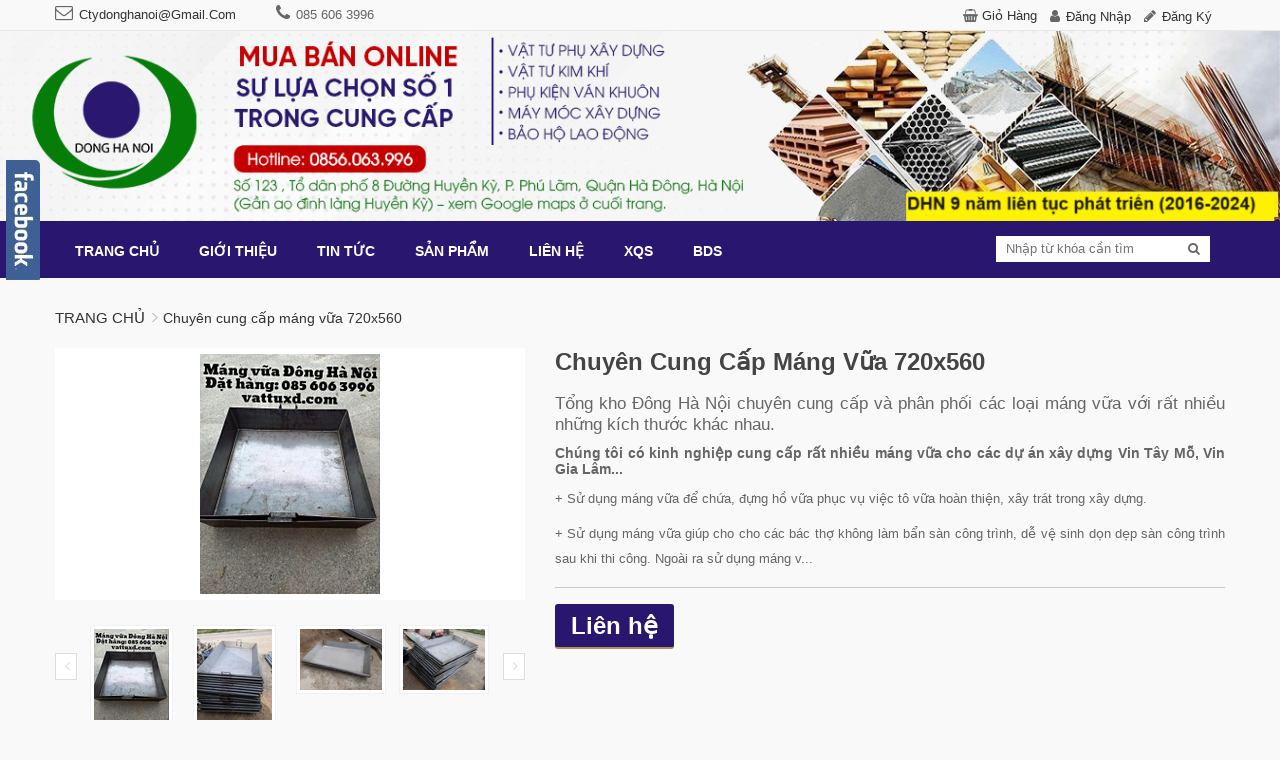

--- FILE ---
content_type: text/html; charset=utf-8
request_url: https://vattuxd.com/chuyen-cung-cap-mang-vua-720x560
body_size: 22857
content:
<!DOCTYPE html> 
<html lang="vi">
	<head>
		<meta name="p:domain_verify" content="9a953bad2dcdd496afc6d6ed65cfc6b6"/>
		<meta charset="UTF-8" />
		<meta name="google-site-verification" content="3BzbQfHR0iR1B6DHzy-cIWGZianJxHceQ8K5m62lmwE" />
		<meta name="google-site-verification" content="q3E5u-wOPuYmwhwQuSVyjTqPMZWuGX9oNbFiqz6GfZ8" />
		<meta http-equiv="x-ua-compatible" content="ie=edge">
		<meta http-equiv="content-language" content="vi">
		<meta http-equiv="Content-Type" content="text/html; charset=utf-8" />
		<meta name="viewport" content="width=device-width, initial-scale=1, maximum-scale=1">
		<meta name="robots" content="noodp,index,follow" />
		<meta name='revisit-after' content='1 days' />
		<meta name="format-detection" content="telephone=no">
		<title>
			Chuyên cung cấp máng vữa 720x560  
		</title>
		
		<meta name="description" content="Tổng kho Đông Hà Nội chuyên cung cấp và phân phối các loại máng vữa với rất nhiều những kích thước khác nhau. Chúng tôi có kinh nghiệp cung cấp rất nhiều máng vữa cho các dự án xây dựng Vin Tây Mỗ, Vin Gia Lâm... + Sử dụng máng vữa để chứa, đựng hồ vữa phục vụ việc tô vữa hoàn thiện, xây trát trong xây dựng. + Sử dụng ">
		
		<link rel="canonical" href="https://vattuxd.com/chuyen-cung-cap-mang-vua-720x560">
		<link rel="icon" href="//bizweb.dktcdn.net/100/174/260/themes/231145/assets/favicon.png?1720370598016" type="image/x-icon" />

		
<meta property="og:type" content="product">
<meta property="og:title" content="Chuy&#234;n cung cấp m&#225;ng vữa 720x560">

<meta property="og:image" content="http://bizweb.dktcdn.net/thumb/grande/100/174/260/products/mang-b80f9fee-e066-4262-8f5c-4b50158c2a93-311d2afa-73b7-4c46-abc4-37ef81a5c4a2-708c2a85-c483-40df-9c33-98b79ba7170e-c789a34c-c782-40b8-b9c3-4236c6ebe316-9574e5bb-5b9a-4955-b740-dace6ca28464.jpg?v=1615364404533">
<meta property="og:image:secure_url" content="https://bizweb.dktcdn.net/thumb/grande/100/174/260/products/mang-b80f9fee-e066-4262-8f5c-4b50158c2a93-311d2afa-73b7-4c46-abc4-37ef81a5c4a2-708c2a85-c483-40df-9c33-98b79ba7170e-c789a34c-c782-40b8-b9c3-4236c6ebe316-9574e5bb-5b9a-4955-b740-dace6ca28464.jpg?v=1615364404533">

<meta property="og:image" content="http://bizweb.dktcdn.net/thumb/grande/100/174/260/products/[base64].jpg?v=1615364404533">
<meta property="og:image:secure_url" content="https://bizweb.dktcdn.net/thumb/grande/100/174/260/products/[base64].jpg?v=1615364404533">

<meta property="og:image" content="http://bizweb.dktcdn.net/thumb/grande/100/174/260/products/[base64].jpg?v=1615364404533">
<meta property="og:image:secure_url" content="https://bizweb.dktcdn.net/thumb/grande/100/174/260/products/[base64].jpg?v=1615364404533">

<meta property="og:price:amount" content="0₫">
<meta property="og:price:currency" content="VND">


<meta property="og:description" content="Tổng kho Đ&#244;ng H&#224; Nội chuy&#234;n cung cấp v&#224; ph&#226;n phối c&#225;c loại m&#225;ng vữa với rất nhiều những k&#237;ch thước kh&#225;c nhau. Ch&#250;ng t&#244;i c&#243; kinh nghiệp cung cấp rất nhiều m&#225;ng vữa cho c&#225;c dự &#225;n x&#226;y dựng Vin T&#226;y Mỗ, Vin Gia L&#226;m... + Sử dụng m&#225;ng vữa để chứa, đựng hồ vữa phục vụ việc t&#244; vữa ho&#224;n thiện, x&#226;y tr&#225;t trong x&#226;y dựng. + Sử dụng ">

<meta property="og:url" content="https://vattuxd.com/chuyen-cung-cap-mang-vua-720x560">
<meta property="og:site_name" content="Vật tư xây dựng trực tuyến - vật tư phụ ngành xây dựng - vật tư kim khí - Máy móc xây dựng - bảo hộ lao động - PCCC">
<meta property="og:type" content="website">
<meta property="og:title" content="Chuy&#234;n cung cấp m&#225;ng vữa 720x560">
<meta property="og:image" content="http://bizweb.dktcdn.net/100/174/260/themes/231145/assets/share.jpg?1720370598016">
<meta property="og:image:secure_url" content="https://bizweb.dktcdn.net/100/174/260/themes/231145/assets/share.jpg?1720370598016">

		<link href="//bizweb.dktcdn.net/100/174/260/themes/231145/assets/bootstrap.css?1720370598016" rel="stylesheet" type="text/css" media="all" />
		<link href="//bizweb.dktcdn.net/100/174/260/themes/231145/assets/owl.carousel.css?1720370598016" rel="stylesheet" type="text/css" media="all" />
		<link href="//bizweb.dktcdn.net/100/174/260/themes/231145/assets/owl.transitions.css?1720370598016" rel="stylesheet" type="text/css" media="all" />
		<link href="//bizweb.dktcdn.net/100/174/260/themes/231145/assets/jgrowl.css?1720370598016" rel="stylesheet" type="text/css" media="all" />
		<link href="//bizweb.dktcdn.net/100/174/260/themes/231145/assets/style.css?1720370598016" rel="stylesheet" type="text/css" media="all" />

		<script>
	var Bizweb = Bizweb || {};
	Bizweb.store = 'ctydonghn.mysapo.net';
	Bizweb.id = 174260;
	Bizweb.theme = {"id":231145,"name":"Dilima","role":"main"};
	Bizweb.template = 'product';
	if(!Bizweb.fbEventId)  Bizweb.fbEventId = 'xxxxxxxx-xxxx-4xxx-yxxx-xxxxxxxxxxxx'.replace(/[xy]/g, function (c) {
	var r = Math.random() * 16 | 0, v = c == 'x' ? r : (r & 0x3 | 0x8);
				return v.toString(16);
			});		
</script>
<script>
	(function () {
		function asyncLoad() {
			var urls = ["//bwstatistics.sapoapps.vn/genscript/script.js?store=ctydonghn.mysapo.net","https://forms.sapoapps.vn/libs/js/surveyform.min.js?store=ctydonghn.mysapo.net","//static.zotabox.com/3/a/3ab5448a448b87b5283de76881dc5bbb/widgets.js?store=ctydonghn.mysapo.net","//static.zotabox.com/3/a/3ab5448a448b87b5283de76881dc5bbb/widgets.js?store=ctydonghn.mysapo.net","//static.zotabox.com/3/a/3ab5448a448b87b5283de76881dc5bbb/widgets.js?store=ctydonghn.mysapo.net","//static.zotabox.com/3/a/3ab5448a448b87b5283de76881dc5bbb/widgets.js?store=ctydonghn.mysapo.net","//static.zotabox.com/3/a/3ab5448a448b87b5283de76881dc5bbb/widgets.js?store=ctydonghn.mysapo.net","https://googleshopping.sapoapps.vn/conversion-tracker/global-tag/2825.js?store=ctydonghn.mysapo.net","https://googleshopping.sapoapps.vn/conversion-tracker/event-tag/2825.js?store=ctydonghn.mysapo.net","https://google-shopping.sapoapps.vn/conversion-tracker/global-tag/5968.js?store=ctydonghn.mysapo.net","https://google-shopping.sapoapps.vn/conversion-tracker/event-tag/5968.js?store=ctydonghn.mysapo.net","//static.zotabox.com/3/a/3ab5448a448b87b5283de76881dc5bbb/widgets.js?store=ctydonghn.mysapo.net","https://google-shopping-v2.sapoapps.vn/api/conversion-tracker/global-tag/2908?store=ctydonghn.mysapo.net","https://google-shopping-v2.sapoapps.vn/api/conversion-tracker/event-tag/2908?store=ctydonghn.mysapo.net"];
			for (var i = 0; i < urls.length; i++) {
				var s = document.createElement('script');
				s.type = 'text/javascript';
				s.async = true;
				s.src = urls[i];
				var x = document.getElementsByTagName('script')[0];
				x.parentNode.insertBefore(s, x);
			}
		};
		window.attachEvent ? window.attachEvent('onload', asyncLoad) : window.addEventListener('load', asyncLoad, false);
	})();
</script>


<script>
	window.BizwebAnalytics = window.BizwebAnalytics || {};
	window.BizwebAnalytics.meta = window.BizwebAnalytics.meta || {};
	window.BizwebAnalytics.meta.currency = 'VND';
	window.BizwebAnalytics.tracking_url = '/s';

	var meta = {};
	
	meta.product = {"id": 20881582, "vendor": "", "name": "Chuyên cung cấp máng vữa 720x560",
	"type": "Vật tư khác", "price": 0 };
	
	
	for (var attr in meta) {
	window.BizwebAnalytics.meta[attr] = meta[attr];
	}
</script>

	
		<script src="/dist/js/stats.min.js?v=96f2ff2"></script>
	



<!-- Global site tag (gtag.js) - Google Analytics -->
<script async src="https://www.googletagmanager.com/gtag/js?id=UA-120538719-1"></script>
<script>
  window.dataLayer = window.dataLayer || [];
  function gtag(){dataLayer.push(arguments);}
  gtag('js', new Date());

  gtag('config', 'UA-120538719-1');
</script>

<!-- Global site tag (gtag.js) - Google Analytics -->
<script async src="https://www.googletagmanager.com/gtag/js?id=G-043JSSGVG5"></script>
<script>
  window.dataLayer = window.dataLayer || [];
  function gtag(){dataLayer.push(arguments);}
  gtag('js', new Date());

  gtag('config', 'G-043JSSGVG5');
</script>
<script>

	window.enabled_enhanced_ecommerce = true;

</script>

<script>

	try {
		gtag('event', 'view_item', {
			items: [
				{
					id: 20881582,
					name: "Chuyên cung cấp máng vữa 720x560",
					brand: null,
					category: "Vật tư khác",
					variant: "Default Title",
					price: '0'
				}
			]
		});
	} catch(e) { console.error('ga script error', e);}

</script>






<script>
	var eventsListenerScript = document.createElement('script');
	eventsListenerScript.async = true;
	
	eventsListenerScript.src = "/dist/js/store_events_listener.min.js?v=1b795e9";
	
	document.getElementsByTagName('head')[0].appendChild(eventsListenerScript);
</script>







		<script src="//ajax.googleapis.com/ajax/libs/jquery/2.1.4/jquery.min.js"></script>
		<!--<script src="//bizweb.dktcdn.net/100/174/260/themes/231145/assets/jquery210.js?1720370598016" type="text/javascript"></script>-->


		

		

		<link href="//bizweb.dktcdn.net/100/174/260/themes/231145/assets/bw-statistics-style.css?1720370598016" rel="stylesheet" type="text/css" media="all" />
		<script src="https://use.fontawesome.com/fb8e9d7b8a.js"></script>
		<script>var ProductReviewsAppUtil=ProductReviewsAppUtil || {};</script>
	</head>
	<body class="cls-product">
	
	
		
		<div class="header-container">
			<div class="top-link">
				<div class="container">
					<div class="top-link-inner">
						<div class="row">
							<div class="col-md-7 col-sm-12 col-xs-12">
								<div class="left-header">
									<div class="header-email">
										<p><a href="mailto:ctydonghanoi@gmail.com">ctydonghanoi@gmail.com</a></p>
									</div>
									<div class="header-phone">
										<p>085 606 3996</p>
									</div>
								</div>
							</div>
							<div class="col-md-5 col-sm-12 col-xs-12">
								<div class="right-header">
									<div class="right-icon">
										<i class="fa fa-shopping-basket"></i> <a href="/cart">Giỏ hàng</a>
									</div>
									
									<div class="right-icon right-icon-login">
										<a href="/account/login">Đăng nhập</a>
									</div>
									<div class="right-icon right-icon-reg">
										<a href="/account/register">Đăng ký</a>
									</div>
									
								</div>
							</div>
						</div>
					</div>
				</div>
			</div>
			<a class="hidden-sm hidden-xs bannertop" href="/">
				<img width="100%" src="//bizweb.dktcdn.net/100/174/260/themes/231145/assets/banner.jpg?1720370598016" />

			</a>
			
		</div>
		<div class="ma-menu clearfix">
			<div class="container">
				<div class="ma-menu-inner">
					<div class="custom-menu">
						<div class="ma-nav-mobile-container visible-xs">
							<div class="navbar">
								<div id="navbar-inner" class="navbar-inner navbar-inactive">
									<div class="menu-mobile">
										<a class="btn btn-navbar navbar-toggle">
											<i class="fa fa-bars" aria-hidden="true"></i>
										</a>
									</div>
									<ul id="ma-mobilemenu" class="mobilemenu nav-collapse collapse">
										
										
										<li class="level0 nav-1 level-top first  parent ">
											<a href="/" class="level-top">
												<span>Trang chủ </span>
											</a>
											<ul class="level0" style="display: none;">
												
											</ul> 
											<span class="head"><a href="javascript:void(0)"></a></span>
										</li>	
										
										
										
										<li class="level0 nav-2 level-top  parent ">
											<a href="/gioi-thieu" class="level-top">
												<span>Giới thiệu </span>
											</a>
											<ul class="level0" style="display: none;">
												
												
												<li class=" level1 nav-1-1 first ">
													<a href="/gioi-thieu">
														<span>Tổng quan công ty</span>
													</a>
												</li>
												
												
												
												<li class=" level1 nav-1-1 ">
													<a href="/khach-hang">
														<span>Đối tác & Khách hàng</span>
													</a>
												</li>
												
												
												
												<li class=" level1 nav-1-1 ">
													<a href="/huong-dan">
														<span>Hướng dẫn mua hàng</span>
													</a>
												</li>
												
												
												
												<li class=" level1 nav-1-1 last ">
													<a href="/gioi-thieu-san-pham-1">
														<span>Giới thiệu sản phẩm</span>
													</a>
												</li>
												
												
											</ul> 
											<span class="head"><a href="javascript:void(0)"></a></span>
										</li>	
										
										
										
										<li class=" level0 nav-3 level-top  ">
											<a href="/tin-tuc" class="level-top">
												<span>Tin tức</span>
											</a>
										</li>
										
										
										
										<li class="level0 nav-4 level-top  parent ">
											<a href="/collections/all" class="level-top">
												<span>Sản phẩm </span>
											</a>
											<ul class="level0" style="display: none;">
												
												
												<li class=" level1 nav-1-1 first ">
													<a href="/vat-tu-phu-nganh-xay-dung-1">
														<span>Vật tư phụ ngành xây dựng</span>
													</a>
												</li>
												
												
												
												<li class=" level1 nav-1-1 ">
													<a href="/day-cao-hang">
														<span>Dây cảo hàng</span>
													</a>
												</li>
												
												
												
												<li class=" level1 nav-1-1 ">
													<a href="/luoi-bao-che-1">
														<span>Lưới bao che</span>
													</a>
												</li>
												
												
												
												<li class=" level1 nav-1-1 ">
													<a href="/khoa-giao-cum-xoay">
														<span>Khóa giáo - Cùm xoay</span>
													</a>
												</li>
												
												
												
												<li class=" level1 nav-1-1 ">
													<a href="/tyren-bat-chuon">
														<span>Tyren bát chuồn</span>
													</a>
												</li>
												
												
												
												<li class=" level1 nav-1-1 ">
													<a href="/phu-kien-cap-tang-do-khoa-cap">
														<span>Phụ kiện cáp: tăng đơ, khóa cáp</span>
													</a>
												</li>
												
												
												
												<li class="level1 nav-1-7  parent ">
													<a href="/cap-thep-tong-hop">
														<span>Cáp thép xây dựng</span>
													</a>
													<ul class="level1" style="display: none;">
														
														<li class=" level2 nav-1-1-1 first ">
															<a href="/cap-thep">
																<span>Cáp thép</span>
															</a>
														</li>
														
														<li class=" level2 nav-1-1-2 last ">
															<a href="/phu-kien-cap-tang-do-khoa-cap">
																<span>Phụ kiện cáp: tăng đơ, khóa cáp...</span>
															</a>
														</li>
														
													</ul>
													<span class="head"><a href="javascript:void(0)"></a></span>
												</li>
												
												
												
												<li class=" level1 nav-1-1 ">
													<a href="/cay-kiem-tra-bop-tuong-1">
														<span>Cây kiểm tra bộp tường</span>
													</a>
												</li>
												
												
												
												<li class=" level1 nav-1-1 ">
													<a href="/tam-chan-co-tam-vien-vuon">
														<span>Tấm chắn cỏ, Tấm viền vườn</span>
													</a>
												</li>
												
												
												
												<li class=" level1 nav-1-1 ">
													<a href="/mang-vua-1">
														<span>Máng vữa</span>
													</a>
												</li>
												
												
												
												<li class="level1 nav-1-11  parent ">
													<a href="/kim-khi-tong-hop">
														<span>Kim khí tổng Hợp</span>
													</a>
													<ul class="level1" style="display: none;">
														
														<li class=" level2 nav-1-1-1 first ">
															<a href="/kim-khi">
																<span>Kim khí</span>
															</a>
														</li>
														
														<li class=" level2 nav-1-1-2 ">
															<a href="/dung-cu">
																<span>Dụng cụ</span>
															</a>
														</li>
														
														<li class=" level2 nav-1-1-3 last ">
															<a href="/vat-tu-khac">
																<span>Vật tư khác</span>
															</a>
														</li>
														
													</ul>
													<span class="head"><a href="javascript:void(0)"></a></span>
												</li>
												
												
												
												<li class="level1 nav-1-12  parent ">
													<a href="/luoi-xay-dung">
														<span>Lưới xây dựng</span>
													</a>
													<ul class="level1" style="display: none;">
														
													</ul>
													<span class="head"><a href="javascript:void(0)"></a></span>
												</li>
												
												
												
												<li class="level1 nav-1-13  parent ">
													<a href="/quan-ao-bao-ho">
														<span>Bảo hộ lao động</span>
													</a>
													<ul class="level1" style="display: none;">
														
														<li class=" level2 nav-1-1-1 first ">
															<a href="/quan-ao-bao-ho">
																<span>Quần áo bảo hộ</span>
															</a>
														</li>
														
														<li class=" level2 nav-1-1-2 ">
															<a href="/giay-ung-bao-ho">
																<span>Giày bảo hộ</span>
															</a>
														</li>
														
														<li class=" level2 nav-1-1-3 last ">
															<a href="/thiet-bi-bao-ho">
																<span>Thiết bị bảo hộ</span>
															</a>
														</li>
														
													</ul>
													<span class="head"><a href="javascript:void(0)"></a></span>
												</li>
												
												
												
												<li class="level1 nav-1-14  parent ">
													<a href="/phong-chay-chua-chay">
														<span>Phòng cháy chữa cháy</span>
													</a>
													<ul class="level1" style="display: none;">
														
														<li class=" level2 nav-1-1-1 first ">
															<a href="/binh-cuu-hoa">
																<span>Bình chữa cháy</span>
															</a>
														</li>
														
														<li class=" level2 nav-1-1-2 last ">
															<a href="/thiet-bi-cuu-hoa">
																<span>Thiết bị cứu hỏa</span>
															</a>
														</li>
														
													</ul>
													<span class="head"><a href="javascript:void(0)"></a></span>
												</li>
												
												
												
												<li class="level1 nav-1-15  parent ">
													<a href="/thiet-bi-giao-thong">
														<span>An toàn giao thông</span>
													</a>
													<ul class="level1" style="display: none;">
														
													</ul>
													<span class="head"><a href="javascript:void(0)"></a></span>
												</li>
												
												
												
												<li class="level1 nav-1-16  parent ">
													<a href="/dien">
														<span>Điện</span>
													</a>
													<ul class="level1" style="display: none;">
														
														<li class=" level2 nav-1-1-1 first ">
															<a href="/day-cap-dien">
																<span>Dây, cáp điện</span>
															</a>
														</li>
														
														<li class=" level2 nav-1-1-2 ">
															<a href="/thiet-bi-dien">
																<span>Thiết bị điện</span>
															</a>
														</li>
														
														<li class=" level2 nav-1-1-3 last ">
															<a href="/phu-kien-dien">
																<span>Phụ kiện điện</span>
															</a>
														</li>
														
													</ul>
													<span class="head"><a href="javascript:void(0)"></a></span>
												</li>
												
												
												
												<li class="level1 nav-1-17  parent ">
													<a href="/nuoc">
														<span>Nước</span>
													</a>
													<ul class="level1" style="display: none;">
														
														<li class=" level2 nav-1-1-1 first ">
															<a href="/ong-nuoc">
																<span>Ống nước</span>
															</a>
														</li>
														
														<li class=" level2 nav-1-1-2 ">
															<a href="/thiet-bi-nuoc">
																<span>Thiết bị nước</span>
															</a>
														</li>
														
														<li class=" level2 nav-1-1-3 last ">
															<a href="/phu-kien-nuoc">
																<span>Phụ kiện nước</span>
															</a>
														</li>
														
													</ul>
													<span class="head"><a href="javascript:void(0)"></a></span>
												</li>
												
												
												
												<li class="level1 nav-1-18  parent ">
													<a href="/sat-thep-ton">
														<span>Sắt - thép - tôn</span>
													</a>
													<ul class="level1" style="display: none;">
														
														<li class=" level2 nav-1-1-1 first ">
															<a href="/sat-sat-tam-sat-u-v-h-l">
																<span>Sắt: Sắt tấm, sắt U, V, H, L...</span>
															</a>
														</li>
														
														<li class=" level2 nav-1-1-2 ">
															<a href="/thep-thep-buoc-1ly-2ly">
																<span>Thép: thép buộc 1ly, 2ly...</span>
															</a>
														</li>
														
														<li class=" level2 nav-1-1-3 last ">
															<a href="/ton-ton-den-ton-mau-ton-song">
																<span>Tôn: Tôn đen, tôn màu, tôn sóng...</span>
															</a>
														</li>
														
													</ul>
													<span class="head"><a href="javascript:void(0)"></a></span>
												</li>
												
												
												
												<li class="level1 nav-1-19  parent ">
													<a href="/hoa-chat">
														<span>Hóa chất</span>
													</a>
													<ul class="level1" style="display: none;">
														
														<li class=" level2 nav-1-1-1 first ">
															<a href="/son-tong-hop">
																<span>Sơn tổng hợp</span>
															</a>
														</li>
														
														<li class=" level2 nav-1-1-2 ">
															<a href="/sika">
																<span>Sika</span>
															</a>
														</li>
														
														<li class=" level2 nav-1-1-3 last ">
															<a href="/chat-tay-gi">
																<span>Chất tẩy gỉ</span>
															</a>
														</li>
														
													</ul>
													<span class="head"><a href="javascript:void(0)"></a></span>
												</li>
												
												
												
												<li class=" level1 nav-1-1 ">
													<a href="/may-moc-xay-dung">
														<span>Máy móc xây dựng</span>
													</a>
												</li>
												
												
												
												<li class="level1 nav-1-21  parent ">
													<a href="/cong-cu-xay-dung">
														<span>Công cụ xây dựng</span>
													</a>
													<ul class="level1" style="display: none;">
														
														<li class=" level2 nav-1-1-1 first ">
															<a href="/gay-kiem-bop">
																<span>Gậy Kiểm bộp</span>
															</a>
														</li>
														
													</ul>
													<span class="head"><a href="javascript:void(0)"></a></span>
												</li>
												
												
												
												<li class=" level1 nav-1-1 ">
													<a href="/vat-tu-khac">
														<span>Vật tư khác</span>
													</a>
												</li>
												
												
												
												<li class="level1 nav-1-23  parent ">
													<a href="/bao-ho-lao-dong-phong-chay-chua-chay">
														<span>Bảo hộ lao động</span>
													</a>
													<ul class="level1" style="display: none;">
														
														<li class=" level2 nav-1-1-1 first ">
															<a href="/quan-ao-bao-ho">
																<span>Quần áo bảo hộ</span>
															</a>
														</li>
														
														<li class=" level2 nav-1-1-2 ">
															<a href="/giay-ung-bao-ho">
																<span>Giày bảo hộ</span>
															</a>
														</li>
														
														<li class=" level2 nav-1-1-3 last ">
															<a href="/thiet-bi-bao-ho">
																<span>Thiết bị bảo hộ</span>
															</a>
														</li>
														
													</ul>
													<span class="head"><a href="javascript:void(0)"></a></span>
												</li>
												
												
												
												<li class=" level1 nav-1-1 ">
													<a href="/binh-chua-chay">
														<span>Bình chữa cháy</span>
													</a>
												</li>
												
												
												
												<li class=" level1 nav-1-1 ">
													<a href="/day-dai-an-toan">
														<span>Dây đai an toàn</span>
													</a>
												</li>
												
												
												
												<li class=" level1 nav-1-1 ">
													<a href="/day-thung-du">
														<span>Dây thừng dù</span>
													</a>
												</li>
												
												
												
												<li class=" level1 nav-1-1 ">
													<a href="/day-dai-thep-dau">
														<span>Dây đai thép dầu</span>
													</a>
												</li>
												
												
												
												<li class=" level1 nav-1-1 ">
													<a href="/dung-cu-siet-day-dai-thep">
														<span>Dụng cụ siết dây đai thép</span>
													</a>
												</li>
												
												
												
												<li class=" level1 nav-1-1 ">
													<a href="/day-dai-thep-1">
														<span>Dây đai thép</span>
													</a>
												</li>
												
												
												
												<li class=" level1 nav-1-1 ">
													<a href="/day-dai-thep-32mm">
														<span>Dây đai thép 32mm</span>
													</a>
												</li>
												
												
												
												<li class=" level1 nav-1-1 ">
													<a href="/keo-bot-no-chong-chay-selfoam-b1">
														<span>Keo bọt nở chống cháy Selfoam B1</span>
													</a>
												</li>
												
												
												
												<li class=" level1 nav-1-1 ">
													<a href="/keo-selfoam-b1">
														<span>Keo selfoam B1</span>
													</a>
												</li>
												
												
												
												<li class=" level1 nav-1-1 ">
													<a href="/ke-lat-gach-chu-thap">
														<span>Ke lát gạch chữ thập</span>
													</a>
												</li>
												
												
												
												<li class=" level1 nav-1-1 ">
													<a href="/gay-kiem-bop">
														<span>Gậy Kiểm Bộp</span>
													</a>
												</li>
												
												
												
												<li class=" level1 nav-1-1 ">
													<a href="/giay-bao-ho">
														<span>Giày bảo hộ</span>
													</a>
												</li>
												
												
												
												<li class=" level1 nav-1-1 ">
													<a href="/hop-nguon-thi-cong-taplo-dien">
														<span>Hộp nguồn thi công, taplo điện</span>
													</a>
												</li>
												
												
												
												<li class=" level1 nav-1-1 ">
													<a href="/may-tron-be-tong-may-tron-vua">
														<span>Máy trộn bê tông, máy trộn vữa</span>
													</a>
												</li>
												
												
												
												<li class=" level1 nav-1-1 ">
													<a href="/mu-bao-ho-cong-truong">
														<span>Mũ bảo hộ công trường</span>
													</a>
												</li>
												
												
												
												<li class=" level1 nav-1-1 ">
													<a href="/ni-long-lot-san-do-be-tong">
														<span>Ni lông lót sàn đổ bê tông</span>
													</a>
												</li>
												
												
												
												<li class=" level1 nav-1-1 ">
													<a href="/nilon-lot-san">
														<span>Nilon lót sàn</span>
													</a>
												</li>
												
												
												
												<li class=" level1 nav-1-1 ">
													<a href="/luoi-thuy-tinh-1">
														<span>Lưới thủy tinh</span>
													</a>
												</li>
												
												
												
												<li class=" level1 nav-1-1 ">
													<a href="/luoi-an-toan-cong-trinh">
														<span>Lưới an toàn công trình</span>
													</a>
												</li>
												
												
												
												<li class=" level1 nav-1-1 ">
													<a href="/luoi-trat-tuong">
														<span>Lưới trát tường</span>
													</a>
												</li>
												
												
												
												<li class=" level1 nav-1-1 ">
													<a href="/luoi-to-tuong">
														<span>Lưới tô tường</span>
													</a>
												</li>
												
												
												
												<li class=" level1 nav-1-1 ">
													<a href="/bulong-ecu-long-den">
														<span>Bulong, Ecu, Long đen</span>
													</a>
												</li>
												
												
												
												<li class=" level1 nav-1-1 ">
													<a href="/no-sat-dinh-no-dinh-vit">
														<span>Nở sắt - Đinh nở - Đinh - Vít</span>
													</a>
												</li>
												
												
												
												<li class=" level1 nav-1-1 ">
													<a href="/cap-thep-cap-lua-10mm">
														<span>Cáp thép (cáp lụa) 10mm</span>
													</a>
												</li>
												
												
												
												<li class=" level1 nav-1-1 ">
													<a href="/bat-rau-tuong">
														<span>Bát râu tường</span>
													</a>
												</li>
												
												
												
												<li class=" level1 nav-1-1 ">
													<a href="/van-ep-phu-phim-coppha">
														<span>Ván ép phủ phim (coppha)</span>
													</a>
												</li>
												
												
												
												<li class=" level1 nav-1-1 ">
													<a href="/tong-kho-sika-dong-ha-noi">
														<span>Tổng kho sika Đông Hà nội</span>
													</a>
												</li>
												
												
												
												<li class=" level1 nav-1-1 ">
													<a href="/day-thep-buoc">
														<span>Dây thép buộc</span>
													</a>
												</li>
												
												
												
												<li class=" level1 nav-1-1 ">
													<a href="/tang-do-cap-gia-re">
														<span>Tăng đơ cáp giá rẻ</span>
													</a>
												</li>
												
												
												
												<li class=" level1 nav-1-1 ">
													<a href="/khoa-cap-gia-re">
														<span>Khóa cáp giá rẻ</span>
													</a>
												</li>
												
												
												
												<li class=" level1 nav-1-1 ">
													<a href="/bat-kich-chan-kich">
														<span>Bát kích-Chân kích</span>
													</a>
												</li>
												
												
												
												<li class=" level1 nav-1-1 ">
													<a href="/ong-bat-do-be-tong-1">
														<span>Ống bạt đổ bê tông</span>
													</a>
												</li>
												
												
												
												<li class=" level1 nav-1-1 last ">
													<a href="/phu-kien-van-khuon">
														<span>Phụ kiện ván khuôn</span>
													</a>
												</li>
												
												
											</ul> 
											<span class="head"><a href="javascript:void(0)"></a></span>
										</li>	
										
										
										
										<li class=" level0 nav-5 level-top  ">
											<a href="/lien-he-ban-do-vi-tri-cong-ty-tnhh-dong-ha-noi" class="level-top">
												<span>Liên hệ</span>
											</a>
										</li>
										
										
										
										<li class=" level0 nav-6 level-top  ">
											<a href="/nhan-lap-du-toan-tinh-khoi-luong" class="level-top">
												<span>XQS</span>
											</a>
										</li>
										
										
										
										<li class="level0 nav-7 level-top last  parent ">
											<a href="/bds" class="level-top">
												<span>BDS </span>
											</a>
											<ul class="level0" style="display: none;">
												
											</ul> 
											<span class="head"><a href="javascript:void(0)"></a></span>
										</li>	
										
										
									</ul>
								</div>
							</div>
						</div>
						<div class="nav-container visible-lg visible-md">
							<div class="container-inner">
								<div id="pt_custommenu" class="pt_custommenu">
									<div id="pt_menu_link" class="pt_menu">
										<div class="parentMenu">
											<ul>
												
												
												<li class=""><a href="/"><span>Trang chủ</span></a>
													<ul>
														
													</ul>
												</li>
												
												
												
												<li class=""><a href="/gioi-thieu"><span>Giới thiệu</span></a>
													<ul>
														
														<li ><a href="/gioi-thieu"><span>Tổng quan công ty</span></a></li>
														
														<li ><a href="/khach-hang"><span>Đối tác & Khách hàng</span></a></li>
														
														<li ><a href="/huong-dan"><span>Hướng dẫn mua hàng</span></a></li>
														
														<li ><a href="/gioi-thieu-san-pham-1"><span>Giới thiệu sản phẩm</span></a></li>
														
													</ul>
												</li>
												
												
												
												<li class=""><a href="/tin-tuc"><span>Tin tức</span></a></li>
												
												
												
												<li class=""><a href="/collections/all"><span>Sản phẩm</span></a>
													<ul>
														
														<li ><a href="/vat-tu-phu-nganh-xay-dung-1"><span>Vật tư phụ ngành xây dựng</span></a></li>
														
														<li ><a href="/day-cao-hang"><span>Dây cảo hàng</span></a></li>
														
														<li ><a href="/luoi-bao-che-1"><span>Lưới bao che</span></a></li>
														
														<li ><a href="/khoa-giao-cum-xoay"><span>Khóa giáo - Cùm xoay</span></a></li>
														
														<li ><a href="/tyren-bat-chuon"><span>Tyren bát chuồn</span></a></li>
														
														<li ><a href="/phu-kien-cap-tang-do-khoa-cap"><span>Phụ kiện cáp: tăng đơ, khóa cáp</span></a></li>
														
														<li ><a href="/cap-thep-tong-hop"><span>Cáp thép xây dựng</span></a></li>
														
														<li ><a href="/cay-kiem-tra-bop-tuong-1"><span>Cây kiểm tra bộp tường</span></a></li>
														
														<li ><a href="/tam-chan-co-tam-vien-vuon"><span>Tấm chắn cỏ, Tấm viền vườn</span></a></li>
														
														<li ><a href="/mang-vua-1"><span>Máng vữa</span></a></li>
														
														<li ><a href="/kim-khi-tong-hop"><span>Kim khí tổng Hợp</span></a></li>
														
														<li ><a href="/luoi-xay-dung"><span>Lưới xây dựng</span></a></li>
														
														<li ><a href="/quan-ao-bao-ho"><span>Bảo hộ lao động</span></a></li>
														
														<li ><a href="/phong-chay-chua-chay"><span>Phòng cháy chữa cháy</span></a></li>
														
														<li ><a href="/thiet-bi-giao-thong"><span>An toàn giao thông</span></a></li>
														
														<li ><a href="/dien"><span>Điện</span></a></li>
														
														<li ><a href="/nuoc"><span>Nước</span></a></li>
														
														<li ><a href="/sat-thep-ton"><span>Sắt - thép - tôn</span></a></li>
														
														<li ><a href="/hoa-chat"><span>Hóa chất</span></a></li>
														
														<li ><a href="/may-moc-xay-dung"><span>Máy móc xây dựng</span></a></li>
														
														<li ><a href="/cong-cu-xay-dung"><span>Công cụ xây dựng</span></a></li>
														
														<li ><a href="/vat-tu-khac"><span>Vật tư khác</span></a></li>
														
														<li ><a href="/bao-ho-lao-dong-phong-chay-chua-chay"><span>Bảo hộ lao động</span></a></li>
														
														<li ><a href="/binh-chua-chay"><span>Bình chữa cháy</span></a></li>
														
														<li ><a href="/day-dai-an-toan"><span>Dây đai an toàn</span></a></li>
														
														<li ><a href="/day-thung-du"><span>Dây thừng dù</span></a></li>
														
														<li ><a href="/day-dai-thep-dau"><span>Dây đai thép dầu</span></a></li>
														
														<li ><a href="/dung-cu-siet-day-dai-thep"><span>Dụng cụ siết dây đai thép</span></a></li>
														
														<li ><a href="/day-dai-thep-1"><span>Dây đai thép</span></a></li>
														
														<li ><a href="/day-dai-thep-32mm"><span>Dây đai thép 32mm</span></a></li>
														
														<li ><a href="/keo-bot-no-chong-chay-selfoam-b1"><span>Keo bọt nở chống cháy Selfoam B1</span></a></li>
														
														<li ><a href="/keo-selfoam-b1"><span>Keo selfoam B1</span></a></li>
														
														<li ><a href="/ke-lat-gach-chu-thap"><span>Ke lát gạch chữ thập</span></a></li>
														
														<li ><a href="/gay-kiem-bop"><span>Gậy Kiểm Bộp</span></a></li>
														
														<li ><a href="/giay-bao-ho"><span>Giày bảo hộ</span></a></li>
														
														<li ><a href="/hop-nguon-thi-cong-taplo-dien"><span>Hộp nguồn thi công, taplo điện</span></a></li>
														
														<li ><a href="/may-tron-be-tong-may-tron-vua"><span>Máy trộn bê tông, máy trộn vữa</span></a></li>
														
														<li ><a href="/mu-bao-ho-cong-truong"><span>Mũ bảo hộ công trường</span></a></li>
														
														<li ><a href="/ni-long-lot-san-do-be-tong"><span>Ni lông lót sàn đổ bê tông</span></a></li>
														
														<li ><a href="/nilon-lot-san"><span>Nilon lót sàn</span></a></li>
														
														<li ><a href="/luoi-thuy-tinh-1"><span>Lưới thủy tinh</span></a></li>
														
														<li ><a href="/luoi-an-toan-cong-trinh"><span>Lưới an toàn công trình</span></a></li>
														
														<li ><a href="/luoi-trat-tuong"><span>Lưới trát tường</span></a></li>
														
														<li ><a href="/luoi-to-tuong"><span>Lưới tô tường</span></a></li>
														
														<li ><a href="/bulong-ecu-long-den"><span>Bulong, Ecu, Long đen</span></a></li>
														
														<li ><a href="/no-sat-dinh-no-dinh-vit"><span>Nở sắt - Đinh nở - Đinh - Vít</span></a></li>
														
														<li ><a href="/cap-thep-cap-lua-10mm"><span>Cáp thép (cáp lụa) 10mm</span></a></li>
														
														<li ><a href="/bat-rau-tuong"><span>Bát râu tường</span></a></li>
														
														<li ><a href="/van-ep-phu-phim-coppha"><span>Ván ép phủ phim (coppha)</span></a></li>
														
														<li ><a href="/tong-kho-sika-dong-ha-noi"><span>Tổng kho sika Đông Hà nội</span></a></li>
														
														<li ><a href="/day-thep-buoc"><span>Dây thép buộc</span></a></li>
														
														<li ><a href="/tang-do-cap-gia-re"><span>Tăng đơ cáp giá rẻ</span></a></li>
														
														<li ><a href="/khoa-cap-gia-re"><span>Khóa cáp giá rẻ</span></a></li>
														
														<li ><a href="/bat-kich-chan-kich"><span>Bát kích-Chân kích</span></a></li>
														
														<li ><a href="/ong-bat-do-be-tong-1"><span>Ống bạt đổ bê tông</span></a></li>
														
														<li ><a href="/phu-kien-van-khuon"><span>Phụ kiện ván khuôn</span></a></li>
														
													</ul>
												</li>
												
												
												
												<li class=""><a href="/lien-he-ban-do-vi-tri-cong-ty-tnhh-dong-ha-noi"><span>Liên hệ</span></a></li>
												
												
												
												<li class=""><a href="/nhan-lap-du-toan-tinh-khoi-luong"><span>XQS</span></a></li>
												
												
												
												<li class=""><a href="/bds"><span>BDS</span></a>
													<ul>
														
													</ul>
												</li>
												
												
											</ul>
										</div>
									</div>
									<div class="clearBoth"></div>
								</div>
							</div>
						</div>
					</div>
					<form id="desktop_search_form" action="/search" method="get">
						<div class="desktop-form-search">
							<input id="search" type="text" name="query" class="desktop-input-text" placeholder="Nhập từ khóa cần tìm">
							<button type="submit" title="Search" class="button"><i class="fa fa-search"></i></button>
						</div>
					</form>
				</div>
			</div>
		</div>

		<div class="main-container col1-layout" itemscope itemtype="http://schema.org/Product">
				

			<meta itemprop="url" content="//vattuxd.com/chuyen-cung-cap-mang-vua-720x560">
			<meta itemprop="name" content="Chuyên cung cấp máng vữa 720x560">
			<meta itemprop="image" content="http://bizweb.dktcdn.net/thumb/grande/100/174/260/products/mang-b80f9fee-e066-4262-8f5c-4b50158c2a93-311d2afa-73b7-4c46-abc4-37ef81a5c4a2-708c2a85-c483-40df-9c33-98b79ba7170e-c789a34c-c782-40b8-b9c3-4236c6ebe316-9574e5bb-5b9a-4955-b740-dace6ca28464.jpg?v=1615364404533">
			<meta itemprop="category" content="Vật tư phụ ngành xây dựng">
			<meta itemprop="description" content="Tổng kho Đông Hà Nội chuyên cung cấp và phân phối các loại máng vữa với rất nhiều những kích thước khác nhau.
Chúng tôi&nbsp;có kinh nghiệp cung cấp rất nhiều máng vữa cho các dự án xây dựng Vin Tây Mỗ, Vin Gia Lâm...
+ Sử&nbsp;dụng máng vữa để chứa, đựng hồ vữa phục vụ việc tô vữa hoàn thiện, xây trát trong xây dựng.
+ Sử dụng máng vữa giúp cho cho các bác thợ không làm bẩn sàn công trình, dễ vệ sinh dọn dẹp sàn công trình sau khi thi công. Ngoài ra sử dụng máng vữa giúp nước không chảy lênh láng trên sàn gây mất an toàn về điên (khi chẳng may xẩy ra sự cố về điện).
Các nhà thầu phụ, công ty, tổ đội có nhu cầu sử dụng vui lòng liên hệ đặt hàng 085 606 3996 (Zalo) – Ship hàng toàn quốc
Nếu quý khách màng muốn đặt hàng máng vữa&nbsp;theo yêu cầu, vui lòng liên hệ vattuxd.com
BẠN NÊN XEM THÊM các bài viết về&nbsp;máng vữa dưới đây:&nbsp;
1/&nbsp;https://vattuxd.com/mang-vua-co-cac-kich-thuoc-nao
2/&nbsp;https://vattuxd.com/mang-vua
3/&nbsp;https://vattuxd.com/chuyen-ban-mang-dung-vua-mang-tron-vua-gia-re
4/&nbsp;https://www.youtube.com/watch?v=TOSwmbXW15A
5/&nbsp;https://www.youtube.com/watch?v=GRq-M6W171E">
			
			
			<meta itemprop="model" content="">
			
			
			
			<meta itemprop="releaseDate" content="03/10/2021 15:20:04">
			<div class="hidden" itemprop="offers" itemscope itemtype="http://schema.org/Offer">
				<div class="inventory_quantity hidden" itemscope itemtype="http://schema.org/ItemAvailability">
					
					<span class="a-stock" itemprop="supersededBy">
						Còn hàng
					</span>
					
				</div>
				<link itemprop="availability" href="http://schema.org/InStock">
				<meta itemprop="priceCurrency" content="VND">
				<meta itemprop="price" content="0">
				<meta itemprop="url" content="https://vattuxd.com/chuyen-cung-cap-mang-vua-720x560">
				
				<meta itemprop="priceValidUntil" content="2099-01-01">
				<div id="https://vattuxd.com" itemprop="seller" itemtype="http://schema.org/Organization" itemscope>
					<meta itemprop="name" content="Vật tư xây dựng trực tuyến - vật tư phụ ngành xây dựng - vật tư kim khí - Máy móc xây dựng - bảo hộ lao động - PCCC" />
					<meta itemprop="url" content="https://vattuxd.com" />
					<meta itemprop="logo" content="http://bizweb.dktcdn.net/100/174/260/themes/231145/assets/logo.png?1720370598016" />
				</div>
			</div>
			
	<div class="container">
		<div class="container-inner">
			<div class="main">
				<div class="breadcrumbs">
	<ul>
		<li>
			<a class="home" title="Trở lại trang chủ" href="/" >Trang chủ</a>
		</li>
		
		
		<li>
			<span>/</span>
			<strong>Chuyên cung cấp máng vữa 720x560</strong>
		</li>
		

	</ul>
</div>
				<div class="col-main">                    
					<div class="product-view">
						<div class="product-essential">
							<form action="/cart/add" method="post" id="product_addtocart_form">
								
								
								
								
								
								
								
								
								<div class="row">
									<div class="product-img-box col-md-5 col-sm-12 col-xs-12">
										
										
										<div class="product-image">
											<a href="#">
												<img src="//bizweb.dktcdn.net/thumb/medium/100/174/260/products/mang-b80f9fee-e066-4262-8f5c-4b50158c2a93-311d2afa-73b7-4c46-abc4-37ef81a5c4a2-708c2a85-c483-40df-9c33-98b79ba7170e-c789a34c-c782-40b8-b9c3-4236c6ebe316-9574e5bb-5b9a-4955-b740-dace6ca28464.jpg?v=1615364404533" alt="Chuyên cung cấp máng vữa 720x560" title="Chuyên cung cấp máng vữa 720x560">  
											</a>
										</div>
										<div class="more-views ma-thumbnail-container">
											<h2>More Views</h2>
											<ul class="bxslider" >
												
												
												<li class="thumbnail-item">
													<a href="//bizweb.dktcdn.net/thumb/medium/100/174/260/products/mang-b80f9fee-e066-4262-8f5c-4b50158c2a93-311d2afa-73b7-4c46-abc4-37ef81a5c4a2-708c2a85-c483-40df-9c33-98b79ba7170e-c789a34c-c782-40b8-b9c3-4236c6ebe316-9574e5bb-5b9a-4955-b740-dace6ca28464.jpg?v=1615364404533">
														<img src="//bizweb.dktcdn.net/thumb/small/100/174/260/products/mang-b80f9fee-e066-4262-8f5c-4b50158c2a93-311d2afa-73b7-4c46-abc4-37ef81a5c4a2-708c2a85-c483-40df-9c33-98b79ba7170e-c789a34c-c782-40b8-b9c3-4236c6ebe316-9574e5bb-5b9a-4955-b740-dace6ca28464.jpg?v=1615364404533" alt="Chuyên cung cấp máng vữa 720x560" class="img-responsive">
													</a>
												</li>
												
												
												<li class="thumbnail-item">
													<a href="//bizweb.dktcdn.net/thumb/medium/100/174/260/products/[base64].jpg?v=1615364404533">
														<img src="//bizweb.dktcdn.net/thumb/small/100/174/260/products/[base64].jpg?v=1615364404533" alt="Chuyên cung cấp máng vữa 720x560" class="img-responsive">
													</a>
												</li>
												
												
												<li class="thumbnail-item">
													<a href="//bizweb.dktcdn.net/thumb/medium/100/174/260/products/[base64].jpg?v=1615364404533">
														<img src="//bizweb.dktcdn.net/thumb/small/100/174/260/products/[base64].jpg?v=1615364404533" alt="Chuyên cung cấp máng vữa 720x560" class="img-responsive">
													</a>
												</li>
												
												
												<li class="thumbnail-item">
													<a href="//bizweb.dktcdn.net/thumb/medium/100/174/260/products/[base64].jpg?v=1615364404533">
														<img src="//bizweb.dktcdn.net/thumb/small/100/174/260/products/[base64].jpg?v=1615364404533" alt="Chuyên cung cấp máng vữa 720x560" class="img-responsive">
													</a>
												</li>
												
												
												<li class="thumbnail-item">
													<a href="//bizweb.dktcdn.net/thumb/medium/100/174/260/products/08552ea99a3cc2f64e5778e3df2ef0a4-ab52a11f-626d-478d-8746-5da8f448fc35.jpg?v=1615364404533">
														<img src="//bizweb.dktcdn.net/thumb/small/100/174/260/products/08552ea99a3cc2f64e5778e3df2ef0a4-ab52a11f-626d-478d-8746-5da8f448fc35.jpg?v=1615364404533" alt="Chuyên cung cấp máng vữa 720x560" class="img-responsive">
													</a>
												</li>
												
											</ul>   
										</div>
									</div>
									<div class="product-shop col-md-7 col-sm-12 col-xs-12">
										<div class="product-shop-inner">
											<div class="product-name">
												<h1>Chuyên cung cấp máng vữa 720x560</h1>
											</div>
											<div class="price-availability">
												
											</div>
											<div class="short-description product_description">
												<div class="std rte">
													
													<h2>Tổng kho Đông Hà Nội chuyên cung cấp và phân phối các loại máng vữa với rất nhiều những kích thước khác nhau.</h2>
<h3>Chúng tôi&nbsp;có kinh nghiệp cung cấp rất nhiều máng vữa cho các dự án xây dựng Vin Tây Mỗ, Vin Gia Lâm...</h3>
<p>+ Sử&nbsp;dụng máng vữa để chứa, đựng hồ vữa phục vụ việc tô vữa hoàn thiện, xây trát trong xây dựng.</p>
<p>+ Sử dụng máng vữa giúp cho cho các bác thợ không làm bẩn sàn công trình, dễ vệ sinh dọn dẹp sàn công trình sau khi thi công. Ngoài ra sử dụng máng v...
													
												</div>
											</div>
											<div style="clear:both">
											</div>
											<div class="product-variant">
												
												 
												
												<input type="hidden" name="variantId" value="42775056" />
												
												
											</div>
											<div class="add-to-box add-to-box2">
												<div class="add-to-cart">
													
													
													<button type="disable" title="Liên hệ" class="button btn-cart" onclick="return false;">
														<a href="https://zalo.me/0856063996" target="_blank"><span>Liên hệ</span></a>
													</button>
													
												</div>
											</div>                                              
										</div>
									</div>
								</div>
								<div class="clearer"></div>

							</form>
							<div class="product-collateral">
								<ul class="product-tabs">
									<li class="first"><a href="#product_tab_1">Mô tả sản phẩm</a></li>
									
									<li class=""><a href="#product_tab_2">Bình luận</a></li>
									
									
								</ul>
								<div class="product-tabs-content" id="product_tab_1">
									<div class="std rte">
										<h2>Tổng kho Đông Hà Nội chuyên cung cấp và phân phối các loại máng vữa với rất nhiều những kích thước khác nhau.</h2>
<h3>Chúng tôi&nbsp;có kinh nghiệp cung cấp rất nhiều máng vữa cho các dự án xây dựng Vin Tây Mỗ, Vin Gia Lâm...</h3>
<p>+ Sử&nbsp;dụng máng vữa để chứa, đựng hồ vữa phục vụ việc tô vữa hoàn thiện, xây trát trong xây dựng.</p>
<p>+ Sử dụng máng vữa giúp cho cho các bác thợ không làm bẩn sàn công trình, dễ vệ sinh dọn dẹp sàn công trình sau khi thi công. Ngoài ra sử dụng máng vữa giúp nước không chảy lênh láng trên sàn gây mất an toàn về điên (khi chẳng may xẩy ra sự cố về điện).</p>
<h2>Các nhà thầu phụ, công ty, tổ đội có nhu cầu sử dụng vui lòng liên hệ đặt hàng 085 606 3996 (Zalo) – Ship hàng toàn quốc</h2>
<h2>Nếu quý khách màng muốn đặt hàng máng vữa&nbsp;theo yêu cầu, vui lòng liên hệ vattuxd.com</h2>
<h2>BẠN NÊN XEM THÊM các bài viết về&nbsp;máng vữa dưới đây:&nbsp;</h2>
<p>1/&nbsp;<a href="https://vattuxd.com/mang-vua-co-cac-kich-thuoc-nao">https://vattuxd.com/mang-vua-co-cac-kich-thuoc-nao</a></p>
<p>2/&nbsp;<a href="https://vattuxd.com/mang-vua">https://vattuxd.com/mang-vua</a></p>
<p>3/&nbsp;<a href="https://vattuxd.com/chuyen-ban-mang-dung-vua-mang-tron-vua-gia-re">https://vattuxd.com/chuyen-ban-mang-dung-vua-mang-tron-vua-gia-re</a></p>
<p>4/&nbsp;<a href="https://www.youtube.com/watch?v=TOSwmbXW15A">https://www.youtube.com/watch?v=TOSwmbXW15A</a></p>
<p>5/&nbsp;<a href="https://www.youtube.com/watch?v=GRq-M6W171E">https://www.youtube.com/watch?v=GRq-M6W171E</a></p>
									</div>
								</div>
								
								<div class="product-tabs-content" id="product_tab_2" style="display: none;">
									<div class="box-collateral box-reviews row" id="customer-reviews">
										<div class="fb-comments" data-href="https://vattuxd.com" data-width="100%" data-numposts="7"></div>
									</div>
								</div>
								
								
								
								
								<div class="tag-product">
									<label><i class="fa fa-tags"></i> Tag:</label>
									<div class="custom_list">
										
										<a href="/search?query=tags:(máng trộn hồ)" title="máng trộn hồ" class="btn-transition">máng trộn hồ</a>
										
										<a href="/search?query=tags:(máng trộn vữa)" title="máng trộn vữa" class="btn-transition">máng trộn vữa</a>
										
										<a href="/search?query=tags:(máng vữa)" title="máng vữa" class="btn-transition">máng vữa</a>
										
										<a href="/search?query=tags:(máng vữa cao tầng)" title="máng vữa cao tầng" class="btn-transition">máng vữa cao tầng</a>
										
										<a href="/search?query=tags:(máng vữa công trình)" title="máng vữa công trình" class="btn-transition">máng vữa công trình</a>
										
										<a href="/search?query=tags:(máng vữa công trình hà nội)" title="máng vữa công trình hà nội" class="btn-transition">máng vữa công trình hà nội</a>
										
										<a href="/search?query=tags:(máng vữa hà đông)" title="máng vữa hà đông" class="btn-transition">máng vữa hà đông</a>
										
										<a href="/search?query=tags:(máng vữa thấp tầng)" title="máng vữa thấp tầng" class="btn-transition">máng vữa thấp tầng</a>
										
										<a href="/search?query=tags:(máng vữa vattuxd)" title="máng vữa vattuxd" class="btn-transition">máng vữa vattuxd</a>
										
										<a href="/search?query=tags:(máng vữa xây dựng)" title="máng vữa xây dựng" class="btn-transition">máng vữa xây dựng</a>
										
										<a href="/search?query=tags:(máng vữa đông hà nội)" title="máng vữa đông hà nội" class="btn-transition">máng vữa đông hà nội</a>
										
										<a href="/search?query=tags:(máng xơ vữa)" title="máng xơ vữa" class="btn-transition">máng xơ vữa</a>
										
										<a href="/search?query=tags:(máng đựng vữa)" title="máng đựng vữa" class="btn-transition">máng đựng vữa</a>
										
										<a href="/search?query=tags:(máng đựng vữa giá rẻ)" title="máng đựng vữa giá rẻ" class="btn-transition">máng đựng vữa giá rẻ</a>
										
										<a href="/search?query=tags:(máng đựng vữa giá tốt)" title="máng đựng vữa giá tốt" class="btn-transition">máng đựng vữa giá tốt</a>
										
										<a href="/search?query=tags:(máng đựng vữa hà nội)" title="máng đựng vữa hà nội" class="btn-transition">máng đựng vữa hà nội</a>
										
									</div>
								</div>
								
							</div>


						</div> 
						<div class="productRelate">
							<div class="catthumbnailslider clearfix">
								<div class="ma-title">
									<div class="box-title">
										<span>Sản phẩm liên quan</span>
									</div>
								</div>
								<div class="tab_container">
									<div  style="display: block;">
										<div class="row">
											<div class="catthumb-tab-products1" id="productRelate">
												<ul class="owl catthumbnailslider-owl owl-carousel owl-theme">
													
														
													
													
													
													
													
													
													
													<li class="catthumbnailslider-item">
														<div class="item-inner">
															<div class="ma-box-content">
																<div class="products clearfix">
																	<a href="/giai-phap-bao-che-cong-trinh-luoi-bao-che-xay-dung" title="Giải pháp bao che công trình, Lưới bao che xây dựng" class="product-image" rel="author">
																		<span class="product-image">
																			<img src="//bizweb.dktcdn.net/thumb/medium/100/174/260/products/luoi-bao-che-gia-re-tai-ha-noi-bb5962c1-1608-4c71-9675-be9abdc1097b-89b37a80-95b2-4f98-9a35-463f90dad58a.jpg?v=1763740076400" alt="Giải pháp bao che công trình, Lưới bao che xây dựng">
																		</span>
																		<span class="product-image image-rotator">
																			
																			<img src="//bizweb.dktcdn.net/thumb/medium/100/174/260/products/luoi-6-22c2a223-2931-4efa-9060-bea5716e04f4-3eb51f9a-ddf3-4bca-917f-02941581da9d-d374418d-2c23-4783-bcb5-f3513f9b0810-bbe0ef6d-3c7d-4872-a8c6-2e77572e06a6.jpg?v=1763740076400"  alt="Giải pháp bao che công trình, Lưới bao che xây dựng">
																			
																		</span>   
																	</a>
																</div>
																<div class="item-content">
																	<h3 class="product-name">
																		<a href="/giai-phap-bao-che-cong-trinh-luoi-bao-che-xay-dung" title="Giải pháp bao che công trình, Lưới bao che xây dựng">Giải pháp bao che công trình, Lư...</a>
																	</h3>

																	<div class="price-box">
																		
																	</div>
																	
																	
																	<button type="disable" title="Liên hệ" class="button btn-cart ">
																		<a  target="_blank" href="https://zalo.me/0856063996"><span>Liên hệ</span></a>
																	</button>
																	
																</div>
															</div>
														</div>
													</li>
														
													
													
													
													
													
													
													
													<li class="catthumbnailslider-item">
														<div class="item-inner">
															<div class="ma-box-content">
																<div class="products clearfix">
																	<a href="/u-kep-dam-u-kep-xa-go-gia-re-tai-ha-noi" title="U kẹp dầm, U kẹp xà gồ giá rẻ tại hà nội" class="product-image" rel="author">
																		<span class="product-image">
																			<img src="//bizweb.dktcdn.net/thumb/medium/100/174/260/products/u-kep-dam-u-kep-xa-go.jpg?v=1752332478143" alt="U kẹp dầm, U kẹp xà gồ giá rẻ tại hà nội">
																		</span>
																		<span class="product-image image-rotator">
																			
																			<img src="//bizweb.dktcdn.net/thumb/medium/100/174/260/products/u-kep-dam-gia-re.jpg?v=1752333992630"  alt="U kẹp dầm, U kẹp xà gồ giá rẻ tại hà nội">
																			
																		</span>   
																	</a>
																</div>
																<div class="item-content">
																	<h3 class="product-name">
																		<a href="/u-kep-dam-u-kep-xa-go-gia-re-tai-ha-noi" title="U kẹp dầm, U kẹp xà gồ giá rẻ tại hà nội">U kẹp dầm, U kẹp xà gồ giá rẻ tạ...</a>
																	</h3>

																	<div class="price-box">
																		
																	</div>
																	
																	
																	<button type="disable" title="Liên hệ" class="button btn-cart ">
																		<a  target="_blank" href="https://zalo.me/0856063996"><span>Liên hệ</span></a>
																	</button>
																	
																</div>
															</div>
														</div>
													</li>
														
													
													
													
													
													
													
													
													<li class="catthumbnailslider-item">
														<div class="item-inner">
															<div class="ma-box-content">
																<div class="products clearfix">
																	<a href="/ong-nhua-pvc-d21-va-d27-luon-tyren-d16-va-d17-gia-re-tai-ha-noi" title="Ống nhựa PVC D21 và D27 luồn tyren D16 và D17 giá rẻ tại Hà nội" class="product-image" rel="author">
																		<span class="product-image">
																			<img src="//bizweb.dktcdn.net/thumb/medium/100/174/260/products/ong-nhua-pvc-d21-d27-luon-tyren-gia-re.jpg?v=1732983351827" alt="Ống nhựa PVC D21 và D27 luồn tyren D16 và D17 giá rẻ tại Hà nội">
																		</span>
																		<span class="product-image image-rotator">
																			
																			<img src="//bizweb.dktcdn.net/thumb/medium/100/174/260/products/mang-b80f9fee-e066-4262-8f5c-4b50158c2a93-311d2afa-73b7-4c46-abc4-37ef81a5c4a2-708c2a85-c483-40df-9c33-98b79ba7170e-c789a34c-c782-40b8-b9c3-4236c6ebe316-9574e5bb-5b9a-4955-b740-dace6ca28464.jpg?v=1615364404533"  alt="Ống nhựa PVC D21 và D27 luồn tyren D16 và D17 giá rẻ tại Hà nội">
																			
																		</span>   
																	</a>
																</div>
																<div class="item-content">
																	<h3 class="product-name">
																		<a href="/ong-nhua-pvc-d21-va-d27-luon-tyren-d16-va-d17-gia-re-tai-ha-noi" title="Ống nhựa PVC D21 và D27 luồn tyren D16 và D17 giá rẻ tại Hà nội">Ống nhựa PVC D21 và D27 luồn tyr...</a>
																	</h3>

																	<div class="price-box">
																		
																	</div>
																	
																	
																	<button type="disable" title="Liên hệ" class="button btn-cart ">
																		<a  target="_blank" href="https://zalo.me/0856063996"><span>Liên hệ</span></a>
																	</button>
																	
																</div>
															</div>
														</div>
													</li>
														
													
													
													
													
													
													
													
													<li class="catthumbnailslider-item">
														<div class="item-inner">
															<div class="ma-box-content">
																<div class="products clearfix">
																	<a href="/bao-gia-day-tang-do-cao-chang-hang-3t-x-5m-gia-re" title="Báo giá Dây tăng đơ cảo chằng hàng 3T x 5m giá rẻ" class="product-image" rel="author">
																		<span class="product-image">
																			<img src="//bizweb.dktcdn.net/thumb/medium/100/174/260/products/day-cap-vai-chang-hang-co-tang-do.jpg?v=1730995135077" alt="Báo giá Dây tăng đơ cảo chằng hàng 3T x 5m giá rẻ">
																		</span>
																		<span class="product-image image-rotator">
																			
																			<img src="//bizweb.dktcdn.net/thumb/medium/100/174/260/products/day-tang-do-cao-chang-hang-gia-re-841593dd-2bff-4586-b18a-c9b162c09b3f.jpg?v=1730995139580"  alt="Báo giá Dây tăng đơ cảo chằng hàng 3T x 5m giá rẻ">
																			
																		</span>   
																	</a>
																</div>
																<div class="item-content">
																	<h3 class="product-name">
																		<a href="/bao-gia-day-tang-do-cao-chang-hang-3t-x-5m-gia-re" title="Báo giá Dây tăng đơ cảo chằng hàng 3T x 5m giá rẻ">Báo giá Dây tăng đơ cảo chằng hà...</a>
																	</h3>

																	<div class="price-box">
																		
																		
																		<p class="special-price">
																			<span class="price-label">Giá: </span>
																			<span class="price">90.000₫</span>
																		</p>
																		
																		
																	</div>
																	
																	<form action="cart/add" method="post">
																		<div class="actions">
																			<ul class="add-to-links">
																				
																				
																				<li>
																					<input type="hidden" name="variantId" value="128470179" />
																					<button type="submit" title="Mua hàng" class="button btn-cart ">
																						<i class="fa fa-shopping-cart"></i>
																						<span><span>Mua hàng</span></span>
																					</button>
																				</li>
																				
																			</ul>
																		</div>
																	</form>
																	
																</div>
															</div>
														</div>
													</li>
														
													
													
													
													
													
													
													
													<li class="catthumbnailslider-item">
														<div class="item-inner">
															<div class="ma-box-content">
																<div class="products clearfix">
																	<a href="/day-tang-do-cao-chang-hang-3t-x-6m-ban-50mm-gia-90-000-mot-day" title="Dây tăng đơ cảo chằng hàng 3T x 6m bản 50mm; giá 90.000 một dây" class="product-image" rel="author">
																		<span class="product-image">
																			<img src="//bizweb.dktcdn.net/thumb/medium/100/174/260/products/day-tang-do-cao-chang-hang.jpg?v=1730907609527" alt="Dây tăng đơ cảo chằng hàng 3T x 6m bản 50mm; giá 90.000 một dây">
																		</span>
																		<span class="product-image image-rotator">
																			
																			<img src="//bizweb.dktcdn.net/thumb/medium/100/174/260/products/day-tang-do-cao-chang-hang-gia-re-426137d7-9e67-4e57-8b96-276d4c8f20a8.jpg?v=1730907602080"  alt="Dây tăng đơ cảo chằng hàng 3T x 6m bản 50mm; giá 90.000 một dây">
																			
																		</span>   
																	</a>
																</div>
																<div class="item-content">
																	<h3 class="product-name">
																		<a href="/day-tang-do-cao-chang-hang-3t-x-6m-ban-50mm-gia-90-000-mot-day" title="Dây tăng đơ cảo chằng hàng 3T x 6m bản 50mm; giá 90.000 một dây">Dây tăng đơ cảo chằng hàng 3T x ...</a>
																	</h3>

																	<div class="price-box">
																		
																		
																		<p class="special-price">
																			<span class="price-label">Giá: </span>
																			<span class="price">90.000₫</span>
																		</p>
																		
																		
																	</div>
																	
																	<form action="cart/add" method="post">
																		<div class="actions">
																			<ul class="add-to-links">
																				
																				
																				<li>
																					<input type="hidden" name="variantId" value="128396391" />
																					<button type="submit" title="Mua hàng" class="button btn-cart ">
																						<i class="fa fa-shopping-cart"></i>
																						<span><span>Mua hàng</span></span>
																					</button>
																				</li>
																				
																			</ul>
																		</div>
																	</form>
																	
																</div>
															</div>
														</div>
													</li>
														
													
													
													
													
													
													
													
													<li class="catthumbnailslider-item">
														<div class="item-inner">
															<div class="ma-box-content">
																<div class="products clearfix">
																	<a href="/bao-gia-day-tang-do-cao-chang-hang-3t-x-6m-gia-re" title="Báo giá Dây tăng đơ cảo chằng hàng 3T x 6m giá rẻ" class="product-image" rel="author">
																		<span class="product-image">
																			<img src="//bizweb.dktcdn.net/thumb/medium/100/174/260/products/day-tang-do-cao-chang-hang-gia-re.jpg?v=1726763714510" alt="Báo giá Dây tăng đơ cảo chằng hàng 3T x 6m giá rẻ">
																		</span>
																		<span class="product-image image-rotator">
																			
																			<img src="//bizweb.dktcdn.net/thumb/medium/100/174/260/products/day-cao-hang-gia-re-ec597460-935d-4726-b3d3-087f65d5a488-a8cd0d75-f981-4f66-aa67-3be828e9fbe3.jpg?v=1726763714510"  alt="Báo giá Dây tăng đơ cảo chằng hàng 3T x 6m giá rẻ">
																			
																		</span>   
																	</a>
																</div>
																<div class="item-content">
																	<h3 class="product-name">
																		<a href="/bao-gia-day-tang-do-cao-chang-hang-3t-x-6m-gia-re" title="Báo giá Dây tăng đơ cảo chằng hàng 3T x 6m giá rẻ">Báo giá Dây tăng đơ cảo chằng hà...</a>
																	</h3>

																	<div class="price-box">
																		
																		
																		<p class="special-price">
																			<span class="price-label">Giá: </span>
																			<span class="price">90.000₫</span>
																		</p>
																		
																		
																	</div>
																	
																	<form action="cart/add" method="post">
																		<div class="actions">
																			<ul class="add-to-links">
																				
																				
																				<li>
																					<input type="hidden" name="variantId" value="125214315" />
																					<button type="submit" title="Mua hàng" class="button btn-cart ">
																						<i class="fa fa-shopping-cart"></i>
																						<span><span>Mua hàng</span></span>
																					</button>
																				</li>
																				
																			</ul>
																		</div>
																	</form>
																	
																</div>
															</div>
														</div>
													</li>
														
													
													
													
													
													
													
													
													<li class="catthumbnailslider-item">
														<div class="item-inner">
															<div class="ma-box-content">
																<div class="products clearfix">
																	<a href="/bao-tai-day-bao-duong-be-tong-gia-re-tai-ha-noi" title="Bao tải đay bảo dưỡng bê tông giá rẻ tại hà nội" class="product-image" rel="author">
																		<span class="product-image">
																			<img src="//bizweb.dktcdn.net/thumb/medium/100/174/260/products/8dc67c70e497349cb2066af862577ce5-d8eb5d31-705f-460d-87d5-32b1bc36dd45.jpg?v=1719420388553" alt="Bao tải đay bảo dưỡng bê tông giá rẻ tại hà nội">
																		</span>
																		<span class="product-image image-rotator">
																			
																			<img src="//bizweb.dktcdn.net/thumb/medium/100/174/260/products/bao-tai-day-cu-0856063996-tong-kho-dong-ha-noi-f324a751-fc34-447d-992b-7350f478bf1a-6c4a59e2-ec4e-4b16-88af-315d76f7a209-656b28fe-d0b3-43c4-95cf-c4317231af44-2cb8088d-1018-4e15-8a5f-2e806579f84f.jpg?v=1719420388553"  alt="Bao tải đay bảo dưỡng bê tông giá rẻ tại hà nội">
																			
																		</span>   
																	</a>
																</div>
																<div class="item-content">
																	<h3 class="product-name">
																		<a href="/bao-tai-day-bao-duong-be-tong-gia-re-tai-ha-noi" title="Bao tải đay bảo dưỡng bê tông giá rẻ tại hà nội">Bao tải đay bảo dưỡng bê tông gi...</a>
																	</h3>

																	<div class="price-box">
																		
																	</div>
																	
																	
																	<button type="disable" title="Liên hệ" class="button btn-cart ">
																		<a  target="_blank" href="https://zalo.me/0856063996"><span>Liên hệ</span></a>
																	</button>
																	
																</div>
															</div>
														</div>
													</li>
														
													
													
													
													
													
													
													
													<li class="catthumbnailslider-item">
														<div class="item-inner">
															<div class="ma-box-content">
																<div class="products clearfix">
																	<a href="/mua-con-ke-be-tong-tai-ha-noi" title="Mua con kê bê tông tại Hà Nội" class="product-image" rel="author">
																		<span class="product-image">
																			<img src="//bizweb.dktcdn.net/thumb/medium/100/174/260/products/mua-con-ke-be-tong-tai-ha-noi.jpg?v=1696434520010" alt="Mua con kê bê tông tại Hà Nội">
																		</span>
																		<span class="product-image image-rotator">
																			
																			<img src="//bizweb.dktcdn.net/thumb/medium/100/174/260/products/ban-con-ke-be-tong-ha-noi.jpg?v=1696436975150"  alt="Mua con kê bê tông tại Hà Nội">
																			
																		</span>   
																	</a>
																</div>
																<div class="item-content">
																	<h3 class="product-name">
																		<a href="/mua-con-ke-be-tong-tai-ha-noi" title="Mua con kê bê tông tại Hà Nội">Mua con kê bê tông tại Hà Nội</a>
																	</h3>

																	<div class="price-box">
																		
																	</div>
																	
																	
																	<button type="disable" title="Liên hệ" class="button btn-cart ">
																		<a  target="_blank" href="https://zalo.me/0856063996"><span>Liên hệ</span></a>
																	</button>
																	
																</div>
															</div>
														</div>
													</li>
														
													
													
													
													
													
													
													
													<li class="catthumbnailslider-item">
														<div class="item-inner">
															<div class="ma-box-content">
																<div class="products clearfix">
																	<a href="/bat-xanh-cam-gia-bao-nhieu" title="Bạt xanh cam giá bao nhiêu" class="product-image" rel="author">
																		<span class="product-image">
																			<img src="//bizweb.dktcdn.net/thumb/medium/100/174/260/products/ung-dung-bat-xanh-cam-trong-gia-co-mai-dao.jpg?v=1695831605177" alt="Bạt xanh cam giá bao nhiêu">
																		</span>
																		<span class="product-image image-rotator">
																			
																			<img src="//bizweb.dktcdn.net/thumb/medium/100/174/260/products/bat-xanh-cam-3-1dde53e8-e6a1-4ba8-8181-7d13403b2714-3d832d8c-9b53-4727-b8e0-238f611f4c85-056e6f66-c0d9-4f65-a66b-a5999a5c3578.jpg?v=1695831599830"  alt="Bạt xanh cam giá bao nhiêu">
																			
																		</span>   
																	</a>
																</div>
																<div class="item-content">
																	<h3 class="product-name">
																		<a href="/bat-xanh-cam-gia-bao-nhieu" title="Bạt xanh cam giá bao nhiêu">Bạt xanh cam giá bao nhiêu</a>
																	</h3>

																	<div class="price-box">
																		
																	</div>
																	
																	
																	<button type="disable" title="Liên hệ" class="button btn-cart ">
																		<a  target="_blank" href="https://zalo.me/0856063996"><span>Liên hệ</span></a>
																	</button>
																	
																</div>
															</div>
														</div>
													</li>
														
													
													
													
													
													
													
													
													<li class="catthumbnailslider-item">
														<div class="item-inner">
															<div class="ma-box-content">
																<div class="products clearfix">
																	<a href="/con-thep-chong-tham-gia-re-tai-ha-noi" title="Côn thép chống thấm giá rẻ tại Hà nội" class="product-image" rel="author">
																		<span class="product-image">
																			<img src="//bizweb.dktcdn.net/thumb/medium/100/174/260/products/con-chong-tham-26d4d161-531a-4e4f-8e94-6eea04167735-a6f9bd21-2ce6-4047-bf72-a067725e9935-ecc9c898-2fc9-456a-8c17-9c0de817dde7-6dda202a-cbfb-4c53-8f15-eadca99a299a.jpg?v=1695487140833" alt="Côn thép chống thấm giá rẻ tại Hà nội">
																		</span>
																		<span class="product-image image-rotator">
																			
																			<img src="//bizweb.dktcdn.net/thumb/medium/100/174/260/products/con-thep-chong-tham-aa54499f-59ad-4b91-801c-70607b158d1d.jpg?v=1695487145820"  alt="Côn thép chống thấm giá rẻ tại Hà nội">
																			
																		</span>   
																	</a>
																</div>
																<div class="item-content">
																	<h3 class="product-name">
																		<a href="/con-thep-chong-tham-gia-re-tai-ha-noi" title="Côn thép chống thấm giá rẻ tại Hà nội">Côn thép chống thấm giá rẻ tại H...</a>
																	</h3>

																	<div class="price-box">
																		
																	</div>
																	
																	
																	<button type="disable" title="Liên hệ" class="button btn-cart ">
																		<a  target="_blank" href="https://zalo.me/0856063996"><span>Liên hệ</span></a>
																	</button>
																	
																</div>
															</div>
														</div>
													</li>
														
													
													
													
													
													
													
													
													<li class="catthumbnailslider-item">
														<div class="item-inner">
															<div class="ma-box-content">
																<div class="products clearfix">
																	<a href="/con-thep-con-nhua-chong-tham-con-tyren-tan-con-d12-d16-d17-gia-re-nhat" title="Côn thép, côn nhựa chống thấm, côn tyren, tán côn D12, D16, D17 giá rẻ nhất" class="product-image" rel="author">
																		<span class="product-image">
																			<img src="//bizweb.dktcdn.net/thumb/medium/100/174/260/products/con-thep-chong-tham.jpg?v=1693152486803" alt="Côn thép, côn nhựa chống thấm, côn tyren, tán côn D12, D16, D17 giá rẻ nhất">
																		</span>
																		<span class="product-image image-rotator">
																			
																			<img src="//bizweb.dktcdn.net/thumb/medium/100/174/260/products/con-chong-tham-a1c2d3d6-e5a2-4fb7-8051-d1f166caaac8-cdf80ea3-75a9-4e14-93b9-70bfceeeac52.jpg?v=1693152480413"  alt="Côn thép, côn nhựa chống thấm, côn tyren, tán côn D12, D16, D17 giá rẻ nhất">
																			
																		</span>   
																	</a>
																</div>
																<div class="item-content">
																	<h3 class="product-name">
																		<a href="/con-thep-con-nhua-chong-tham-con-tyren-tan-con-d12-d16-d17-gia-re-nhat" title="Côn thép, côn nhựa chống thấm, côn tyren, tán côn D12, D16, D17 giá rẻ nhất">Côn thép, côn nhựa chống thấm, c...</a>
																	</h3>

																	<div class="price-box">
																		
																	</div>
																	
																	
																	<button type="disable" title="Liên hệ" class="button btn-cart ">
																		<a  target="_blank" href="https://zalo.me/0856063996"><span>Liên hệ</span></a>
																	</button>
																	
																</div>
															</div>
														</div>
													</li>
														
													
													
													
													
													
													
													
													<li class="catthumbnailslider-item">
														<div class="item-inner">
															<div class="ma-box-content">
																<div class="products clearfix">
																	<a href="/day-chang-hang-tang-do-gia-re-tai-ha-noi" title="Dây chằng hàng tăng đơ giá rẻ tại Hà Nội" class="product-image" rel="author">
																		<span class="product-image">
																			<img src="//bizweb.dktcdn.net/thumb/medium/100/174/260/products/gia-day-chang-hang-tang-do-63854323-9a42-49c1-ac8d-c8aa9ac265ee.jpg?v=1692031037957" alt="Dây chằng hàng tăng đơ giá rẻ tại Hà Nội">
																		</span>
																		<span class="product-image image-rotator">
																			
																			<img src="//bizweb.dktcdn.net/thumb/medium/100/174/260/products/day-cao-hang-352c2cfc-e3a6-40cd-835d-9c327877af72-17037898-b5e3-4d07-80e9-b0909dfaf5db.jpg?v=1692031034103"  alt="Dây chằng hàng tăng đơ giá rẻ tại Hà Nội">
																			
																		</span>   
																	</a>
																</div>
																<div class="item-content">
																	<h3 class="product-name">
																		<a href="/day-chang-hang-tang-do-gia-re-tai-ha-noi" title="Dây chằng hàng tăng đơ giá rẻ tại Hà Nội">Dây chằng hàng tăng đơ giá rẻ tạ...</a>
																	</h3>

																	<div class="price-box">
																		
																	</div>
																	
																	
																	<button type="disable" title="Liên hệ" class="button btn-cart ">
																		<a  target="_blank" href="https://zalo.me/0856063996"><span>Liên hệ</span></a>
																	</button>
																	
																</div>
															</div>
														</div>
													</li>
														
													
													
													
													
													
													
													
													<li class="catthumbnailslider-item">
														<div class="item-inner">
															<div class="ma-box-content">
																<div class="products clearfix">
																	<a href="/phan-bon-la-jackpot" title="Phân bón lá Jackpot" class="product-image" rel="author">
																		<span class="product-image">
																			<img src="//bizweb.dktcdn.net/thumb/medium/100/174/260/products/z4575660657070-a281775f22f33e5341bc32e467a92ccb-908bfccd-ff62-4b41-995b-51fe5e52569b.jpg?v=1691338072633" alt="Phân bón lá Jackpot">
																		</span>
																		<span class="product-image image-rotator">
																			
																			<img src="//bizweb.dktcdn.net/thumb/medium/100/174/260/products/z4575662023249-b57f431ee60879c179e13969fe210644-0cbb3bf7-4b1f-4c56-857c-e98cdf99fc05.jpg?v=1691338072633"  alt="Phân bón lá Jackpot">
																			
																		</span>   
																	</a>
																</div>
																<div class="item-content">
																	<h3 class="product-name">
																		<a href="/phan-bon-la-jackpot" title="Phân bón lá Jackpot">Phân bón lá Jackpot</a>
																	</h3>

																	<div class="price-box">
																		
																	</div>
																	
																	
																	<button type="disable" title="Liên hệ" class="button btn-cart ">
																		<a  target="_blank" href="https://zalo.me/0856063996"><span>Liên hệ</span></a>
																	</button>
																	
																</div>
															</div>
														</div>
													</li>
														
													
													
													
													
													
													
													
													<li class="catthumbnailslider-item">
														<div class="item-inner">
															<div class="ma-box-content">
																<div class="products clearfix">
																	<a href="/gia-day-chang-hang-tang-do" title="Giá dây chằng hàng tăng đơ" class="product-image" rel="author">
																		<span class="product-image">
																			<img src="//bizweb.dktcdn.net/thumb/medium/100/174/260/products/gia-day-chang-hang-tang-do.jpg?v=1691204675420" alt="Giá dây chằng hàng tăng đơ">
																		</span>
																		<span class="product-image image-rotator">
																			
																			<img src="//bizweb.dktcdn.net/thumb/medium/100/174/260/products/day-cao-hang-352c2cfc-e3a6-40cd-835d-9c327877af72.jpg?v=1691204675420"  alt="Giá dây chằng hàng tăng đơ">
																			
																		</span>   
																	</a>
																</div>
																<div class="item-content">
																	<h3 class="product-name">
																		<a href="/gia-day-chang-hang-tang-do" title="Giá dây chằng hàng tăng đơ">Giá dây chằng hàng tăng đơ</a>
																	</h3>

																	<div class="price-box">
																		
																	</div>
																	
																	
																	<button type="disable" title="Liên hệ" class="button btn-cart ">
																		<a  target="_blank" href="https://zalo.me/0856063996"><span>Liên hệ</span></a>
																	</button>
																	
																</div>
															</div>
														</div>
													</li>
														
													
													
													
													
													
													
													
													<li class="catthumbnailslider-item">
														<div class="item-inner">
															<div class="ma-box-content">
																<div class="products clearfix">
																	<a href="/mua-ban-thuoc-diet-con-trung-diet-moi-ortho-thuoc-tru-sau-carbamate" title="Mua bán thuốc diệt côn trùng, diệt mối ortho,  thuốc trừ sâu carbamate" class="product-image" rel="author">
																		<span class="product-image">
																			<img src="//bizweb.dktcdn.net/thumb/medium/100/174/260/products/z4575660657070-a281775f22f33e5341bc32e467a92ccb.jpg?v=1691161320497" alt="Mua bán thuốc diệt côn trùng, diệt mối ortho,  thuốc trừ sâu carbamate">
																		</span>
																		<span class="product-image image-rotator">
																			
																			<img src="//bizweb.dktcdn.net/thumb/medium/100/174/260/products/z4575662023249-b57f431ee60879c179e13969fe210644.jpg?v=1691161317000"  alt="Mua bán thuốc diệt côn trùng, diệt mối ortho,  thuốc trừ sâu carbamate">
																			
																		</span>   
																	</a>
																</div>
																<div class="item-content">
																	<h3 class="product-name">
																		<a href="/mua-ban-thuoc-diet-con-trung-diet-moi-ortho-thuoc-tru-sau-carbamate" title="Mua bán thuốc diệt côn trùng, diệt mối ortho,  thuốc trừ sâu carbamate">Mua bán thuốc diệt côn trùng, di...</a>
																	</h3>

																	<div class="price-box">
																		
																	</div>
																	
																	
																	<button type="disable" title="Liên hệ" class="button btn-cart ">
																		<a  target="_blank" href="https://zalo.me/0856063996"><span>Liên hệ</span></a>
																	</button>
																	
																</div>
															</div>
														</div>
													</li>
														
													
													
													
													
													
													
													
													<li class="catthumbnailslider-item">
														<div class="item-inner">
															<div class="ma-box-content">
																<div class="products clearfix">
																	<a href="/san-xuat-luoi-to-tuong-luoi-trat-tuong-luoi-do-san-chong-nut" title="Sản xuất Lưới tô tường, lưới trát tường, lưới đổ sàn chống nứt" class="product-image" rel="author">
																		<span class="product-image">
																			<img src="//bizweb.dktcdn.net/thumb/medium/100/174/260/products/lt3-0fa6e2f6-46a9-4a75-843c-800452e5103f-283e9f84-c757-49ad-ba0b-c31b801aeb07-604fca5c-390f-480f-8bab-0aad13016ba9-d4038500-fd50-421a-86ae-94302a3b1661-fbb8b8bf-6cd6-47cc-ba8c-501189b08695.jpg?v=1686155602830" alt="Sản xuất Lưới tô tường, lưới trát tường, lưới đổ sàn chống nứt">
																		</span>
																		<span class="product-image image-rotator">
																			
																			<img src="//bizweb.dktcdn.net/thumb/medium/100/174/260/products/lt2-4e222b14-cc3c-4b74-ab54-912868d06172-68d9fd58-c735-44ef-bba2-0564e4992831-f5217205-525f-4fd8-a3a9-3eb1171cca16-ec35cf73-7ed8-48a8-8d71-e377686c2686-523cc81b-dba9-4c94-b3cc-55613e2636d7.jpg?v=1686155602830"  alt="Sản xuất Lưới tô tường, lưới trát tường, lưới đổ sàn chống nứt">
																			
																		</span>   
																	</a>
																</div>
																<div class="item-content">
																	<h3 class="product-name">
																		<a href="/san-xuat-luoi-to-tuong-luoi-trat-tuong-luoi-do-san-chong-nut" title="Sản xuất Lưới tô tường, lưới trát tường, lưới đổ sàn chống nứt">Sản xuất Lưới tô tường, lưới trá...</a>
																	</h3>

																	<div class="price-box">
																		
																		
																		<p class="special-price">
																			<span class="price-label">Giá: </span>
																			<span class="price">520.000₫</span>
																		</p>
																		
																		
																	</div>
																	
																	<form action="cart/add" method="post">
																		<div class="actions">
																			<ul class="add-to-links">
																				
																				
																				<li>
																					<input type="hidden" name="variantId" value="90106911" />
																					<button type="submit" title="Mua hàng" class="button btn-cart ">
																						<i class="fa fa-shopping-cart"></i>
																						<span><span>Mua hàng</span></span>
																					</button>
																				</li>
																				
																			</ul>
																		</div>
																	</form>
																	
																</div>
															</div>
														</div>
													</li>
														
													
													
													
													
													
													
													
													<li class="catthumbnailslider-item">
														<div class="item-inner">
															<div class="ma-box-content">
																<div class="products clearfix">
																	<a href="/con-chong-tham-gia-re-nhat" title="Côn chống thấm giá rẻ nhất" class="product-image" rel="author">
																		<span class="product-image">
																			<img src="//bizweb.dktcdn.net/thumb/medium/100/174/260/products/con-chong-tham-a1c2d3d6-e5a2-4fb7-8051-d1f166caaac8.jpg?v=1683823840267" alt="Côn chống thấm giá rẻ nhất">
																		</span>
																		<span class="product-image image-rotator">
																			
																			<img src="//bizweb.dktcdn.net/thumb/medium/100/174/260/products/con-chong-tham-8b762d24-4fe1-48fa-adb8-551094809f45-ea8cd9d3-01c9-4e16-b65e-9aa920a1e607.jpg?v=1683823837180"  alt="Côn chống thấm giá rẻ nhất">
																			
																		</span>   
																	</a>
																</div>
																<div class="item-content">
																	<h3 class="product-name">
																		<a href="/con-chong-tham-gia-re-nhat" title="Côn chống thấm giá rẻ nhất">Côn chống thấm giá rẻ nhất</a>
																	</h3>

																	<div class="price-box">
																		
																	</div>
																	
																	
																	<button type="disable" title="Liên hệ" class="button btn-cart ">
																		<a  target="_blank" href="https://zalo.me/0856063996"><span>Liên hệ</span></a>
																	</button>
																	
																</div>
															</div>
														</div>
													</li>
														
													
													
													
													
													
													
													
													<li class="catthumbnailslider-item">
														<div class="item-inner">
															<div class="ma-box-content">
																<div class="products clearfix">
																	<a href="/con-chong-tham-gia-re-tai-ha-dong-ha-noi" title="Côn chống thấm giá rẻ tại hà đông, hà nội" class="product-image" rel="author">
																		<span class="product-image">
																			<img src="//bizweb.dktcdn.net/thumb/medium/100/174/260/products/con-chong-tham-8b762d24-4fe1-48fa-adb8-551094809f45.jpg?v=1683646925003" alt="Côn chống thấm giá rẻ tại hà đông, hà nội">
																		</span>
																		<span class="product-image image-rotator">
																			
																			<img src="//bizweb.dktcdn.net/thumb/medium/100/174/260/products/con-chong-tham-26d4d161-531a-4e4f-8e94-6eea04167735.jpg?v=1683646928740"  alt="Côn chống thấm giá rẻ tại hà đông, hà nội">
																			
																		</span>   
																	</a>
																</div>
																<div class="item-content">
																	<h3 class="product-name">
																		<a href="/con-chong-tham-gia-re-tai-ha-dong-ha-noi" title="Côn chống thấm giá rẻ tại hà đông, hà nội">Côn chống thấm giá rẻ tại hà đôn...</a>
																	</h3>

																	<div class="price-box">
																		
																	</div>
																	
																	
																	<button type="disable" title="Liên hệ" class="button btn-cart ">
																		<a  target="_blank" href="https://zalo.me/0856063996"><span>Liên hệ</span></a>
																	</button>
																	
																</div>
															</div>
														</div>
													</li>
														
													
													
													
													
													
													
													
													<li class="catthumbnailslider-item">
														<div class="item-inner">
															<div class="ma-box-content">
																<div class="products clearfix">
																	<a href="/chan-kich-tang-gian-giao" title="Chân kích tăng - giàn giáo" class="product-image" rel="author">
																		<span class="product-image">
																			<img src="//bizweb.dktcdn.net/thumb/medium/100/174/260/products/chan-kich-tang-bat-kich.jpg?v=1683563673783" alt="Chân kích tăng - giàn giáo">
																		</span>
																		<span class="product-image image-rotator">
																			
																			<img src="//bizweb.dktcdn.net/thumb/medium/100/174/260/products/chan-kich-bang.jpg?v=1683563676807"  alt="Chân kích tăng - giàn giáo">
																			
																		</span>   
																	</a>
																</div>
																<div class="item-content">
																	<h3 class="product-name">
																		<a href="/chan-kich-tang-gian-giao" title="Chân kích tăng - giàn giáo">Chân kích tăng - giàn giáo</a>
																	</h3>

																	<div class="price-box">
																		
																	</div>
																	
																	
																	<button type="disable" title="Liên hệ" class="button btn-cart ">
																		<a  target="_blank" href="https://zalo.me/0856063996"><span>Liên hệ</span></a>
																	</button>
																	
																</div>
															</div>
														</div>
													</li>
														
													
													
													
													
													
													
													
													<li class="catthumbnailslider-item">
														<div class="item-inner">
															<div class="ma-box-content">
																<div class="products clearfix">
																	<a href="/con-chong-tham" title="Côn chống thấm" class="product-image" rel="author">
																		<span class="product-image">
																			<img src="//bizweb.dktcdn.net/thumb/medium/100/174/260/products/con-chong-tham.jpg?v=1683645434017" alt="Côn chống thấm">
																		</span>
																		<span class="product-image image-rotator">
																			
																			<img src="//bizweb.dktcdn.net/thumb/medium/100/174/260/products/mang-b80f9fee-e066-4262-8f5c-4b50158c2a93-311d2afa-73b7-4c46-abc4-37ef81a5c4a2-708c2a85-c483-40df-9c33-98b79ba7170e-c789a34c-c782-40b8-b9c3-4236c6ebe316-9574e5bb-5b9a-4955-b740-dace6ca28464.jpg?v=1615364404533"  alt="Côn chống thấm">
																			
																		</span>   
																	</a>
																</div>
																<div class="item-content">
																	<h3 class="product-name">
																		<a href="/con-chong-tham" title="Côn chống thấm">Côn chống thấm</a>
																	</h3>

																	<div class="price-box">
																		
																	</div>
																	
																	
																	<button type="disable" title="Liên hệ" class="button btn-cart ">
																		<a  target="_blank" href="https://zalo.me/0856063996"><span>Liên hệ</span></a>
																	</button>
																	
																</div>
															</div>
														</div>
													</li>
														
													
													
													
													
													
													
													
													<li class="catthumbnailslider-item">
														<div class="item-inner">
															<div class="ma-box-content">
																<div class="products clearfix">
																	<a href="/xa-go-go-gia-re" title="Xà gồ gỗ giá rẻ" class="product-image" rel="author">
																		<span class="product-image">
																			<img src="//bizweb.dktcdn.net/thumb/medium/100/174/260/products/bao-gia-xa-go-go.jpg?v=1683098209077" alt="Xà gồ gỗ giá rẻ">
																		</span>
																		<span class="product-image image-rotator">
																			
																			<img src="//bizweb.dktcdn.net/thumb/medium/100/174/260/products/mua-ban-xa-go-go.jpg?v=1683098213127"  alt="Xà gồ gỗ giá rẻ">
																			
																		</span>   
																	</a>
																</div>
																<div class="item-content">
																	<h3 class="product-name">
																		<a href="/xa-go-go-gia-re" title="Xà gồ gỗ giá rẻ">Xà gồ gỗ giá rẻ</a>
																	</h3>

																	<div class="price-box">
																		
																	</div>
																	
																	
																	<button type="disable" title="Liên hệ" class="button btn-cart ">
																		<a  target="_blank" href="https://zalo.me/0856063996"><span>Liên hệ</span></a>
																	</button>
																	
																</div>
															</div>
														</div>
													</li>
														
													
													
													
													
													
													
													
													<li class="catthumbnailslider-item">
														<div class="item-inner">
															<div class="ma-box-content">
																<div class="products clearfix">
																	<a href="/bao-gia-bat-nhua-xanh-cam-gia-re" title="Báo giá Bạt nhựa xanh cam giá rẻ" class="product-image" rel="author">
																		<span class="product-image">
																			<img src="//bizweb.dktcdn.net/thumb/medium/100/174/260/products/bat-nhua-xanh-cam-gia-re-tai-ha-dong-ha-noi.jpg?v=1672416834397" alt="Báo giá Bạt nhựa xanh cam giá rẻ">
																		</span>
																		<span class="product-image image-rotator">
																			
																			<img src="//bizweb.dktcdn.net/thumb/medium/100/174/260/products/bat-xanh-cam-3-1dde53e8-e6a1-4ba8-8181-7d13403b2714-3d832d8c-9b53-4727-b8e0-238f611f4c85-760dff06-59a8-4bba-bd08-4698ccbb907b.jpg?v=1672416830090"  alt="Báo giá Bạt nhựa xanh cam giá rẻ">
																			
																		</span>   
																	</a>
																</div>
																<div class="item-content">
																	<h3 class="product-name">
																		<a href="/bao-gia-bat-nhua-xanh-cam-gia-re" title="Báo giá Bạt nhựa xanh cam giá rẻ">Báo giá Bạt nhựa xanh cam giá rẻ</a>
																	</h3>

																	<div class="price-box">
																		
																	</div>
																	
																	
																	<button type="disable" title="Liên hệ" class="button btn-cart ">
																		<a  target="_blank" href="https://zalo.me/0856063996"><span>Liên hệ</span></a>
																	</button>
																	
																</div>
															</div>
														</div>
													</li>
														
													
													
													
													
													
													
													
													<li class="catthumbnailslider-item">
														<div class="item-inner">
															<div class="ma-box-content">
																<div class="products clearfix">
																	<a href="/bao-gia-que-han-dien-kim-tin-cap-nhat-moi-nhat-nam-2023" title="Báo giá que hàn điện Kim Tín cập nhật mới nhất năm 2023" class="product-image" rel="author">
																		<span class="product-image">
																			<img src="//bizweb.dktcdn.net/thumb/medium/100/174/260/products/bao-gia-que-han-kim-tin-kt-421-3-2-ca99c87e-c123-40b8-a886-4371d34634e4-1996ed69-4f38-4afa-95e8-ad744d59bd28.jpg?v=1672245657407" alt="Báo giá que hàn điện Kim Tín cập nhật mới nhất năm 2023">
																		</span>
																		<span class="product-image image-rotator">
																			
																			<img src="//bizweb.dktcdn.net/thumb/medium/100/174/260/products/mang-b80f9fee-e066-4262-8f5c-4b50158c2a93-311d2afa-73b7-4c46-abc4-37ef81a5c4a2-708c2a85-c483-40df-9c33-98b79ba7170e-c789a34c-c782-40b8-b9c3-4236c6ebe316-9574e5bb-5b9a-4955-b740-dace6ca28464.jpg?v=1615364404533"  alt="Báo giá que hàn điện Kim Tín cập nhật mới nhất năm 2023">
																			
																		</span>   
																	</a>
																</div>
																<div class="item-content">
																	<h3 class="product-name">
																		<a href="/bao-gia-que-han-dien-kim-tin-cap-nhat-moi-nhat-nam-2023" title="Báo giá que hàn điện Kim Tín cập nhật mới nhất năm 2023">Báo giá que hàn điện Kim Tín cập...</a>
																	</h3>

																	<div class="price-box">
																		
																	</div>
																	
																	
																	<button type="disable" title="Liên hệ" class="button btn-cart ">
																		<a  target="_blank" href="https://zalo.me/0856063996"><span>Liên hệ</span></a>
																	</button>
																	
																</div>
															</div>
														</div>
													</li>
														
													
													
													
													
													
													
													
													<li class="catthumbnailslider-item">
														<div class="item-inner">
															<div class="ma-box-content">
																<div class="products clearfix">
																	<a href="/day-cao-chang-hang-tang-do-3t-x-6m-gia-re-tai-ha-dong-ha-noi" title="Dây cảo chằng hàng tăng đơ 3T x 6m giá rẻ tại hà đông, hà nội" class="product-image" rel="author">
																		<span class="product-image">
																			<img src="//bizweb.dktcdn.net/thumb/medium/100/174/260/products/day-cao-hang-gia-re-ec597460-935d-4726-b3d3-087f65d5a488.jpg?v=1672068360100" alt="Dây cảo chằng hàng tăng đơ 3T x 6m giá rẻ tại hà đông, hà nội">
																		</span>
																		<span class="product-image image-rotator">
																			
																			<img src="//bizweb.dktcdn.net/thumb/medium/100/174/260/products/day-cao-hang-324b2792-ac98-40b8-afbf-ebbac30dfedb.jpg?v=1672068356840"  alt="Dây cảo chằng hàng tăng đơ 3T x 6m giá rẻ tại hà đông, hà nội">
																			
																		</span>   
																	</a>
																</div>
																<div class="item-content">
																	<h3 class="product-name">
																		<a href="/day-cao-chang-hang-tang-do-3t-x-6m-gia-re-tai-ha-dong-ha-noi" title="Dây cảo chằng hàng tăng đơ 3T x 6m giá rẻ tại hà đông, hà nội">Dây cảo chằng hàng tăng đơ 3T x ...</a>
																	</h3>

																	<div class="price-box">
																		
																		
																		<p class="special-price">
																			<span class="price-label">Giá: </span>
																			<span class="price">90.000₫</span>
																		</p>
																		
																		
																	</div>
																	
																	<form action="cart/add" method="post">
																		<div class="actions">
																			<ul class="add-to-links">
																				
																				
																				<li>
																					<input type="hidden" name="variantId" value="78775352" />
																					<button type="submit" title="Mua hàng" class="button btn-cart ">
																						<i class="fa fa-shopping-cart"></i>
																						<span><span>Mua hàng</span></span>
																					</button>
																				</li>
																				
																			</ul>
																		</div>
																	</form>
																	
																</div>
															</div>
														</div>
													</li>
														
													
													
													
													
													
													
													
													<li class="catthumbnailslider-item">
														<div class="item-inner">
															<div class="ma-box-content">
																<div class="products clearfix">
																	<a href="/day-cao-chang-hang-tang-do-gia-re" title="Dây cảo chằng hàng tăng đơ giá rẻ" class="product-image" rel="author">
																		<span class="product-image">
																			<img src="//bizweb.dktcdn.net/thumb/medium/100/174/260/products/day-cao-hang-841f776e-0bbc-4caa-88fb-797d6fa58b60.jpg?v=1672064901663" alt="Dây cảo chằng hàng tăng đơ giá rẻ">
																		</span>
																		<span class="product-image image-rotator">
																			
																			<img src="//bizweb.dktcdn.net/thumb/medium/100/174/260/products/day-cao-hang-gia-re.jpg?v=1672066147440"  alt="Dây cảo chằng hàng tăng đơ giá rẻ">
																			
																		</span>   
																	</a>
																</div>
																<div class="item-content">
																	<h3 class="product-name">
																		<a href="/day-cao-chang-hang-tang-do-gia-re" title="Dây cảo chằng hàng tăng đơ giá rẻ">Dây cảo chằng hàng tăng đơ giá rẻ</a>
																	</h3>

																	<div class="price-box">
																		
																	</div>
																	
																	
																	<button type="disable" title="Liên hệ" class="button btn-cart ">
																		<a  target="_blank" href="https://zalo.me/0856063996"><span>Liên hệ</span></a>
																	</button>
																	
																</div>
															</div>
														</div>
													</li>
														
													
													
													
													
													
													
													
													<li class="catthumbnailslider-item">
														<div class="item-inner">
															<div class="ma-box-content">
																<div class="products clearfix">
																	<a href="/san-xuat-cung-cap-luoi-lati-thep-gia-re" title="Sản xuất cung cấp lưới Lati thép giá rẻ" class="product-image" rel="author">
																		<span class="product-image">
																			<img src="//bizweb.dktcdn.net/thumb/medium/100/174/260/products/san-xuat-cung-cap-lati-thep-5daeaeaf-e75c-4d17-b43c-004854b836e7-495ac83f-9864-4fbd-b1de-88a3546c1bdc.jpg?v=1670471685677" alt="Sản xuất cung cấp lưới Lati thép giá rẻ">
																		</span>
																		<span class="product-image image-rotator">
																			
																			<img src="//bizweb.dktcdn.net/thumb/medium/100/174/260/products/mang-b80f9fee-e066-4262-8f5c-4b50158c2a93-311d2afa-73b7-4c46-abc4-37ef81a5c4a2-708c2a85-c483-40df-9c33-98b79ba7170e-c789a34c-c782-40b8-b9c3-4236c6ebe316-9574e5bb-5b9a-4955-b740-dace6ca28464.jpg?v=1615364404533"  alt="Sản xuất cung cấp lưới Lati thép giá rẻ">
																			
																		</span>   
																	</a>
																</div>
																<div class="item-content">
																	<h3 class="product-name">
																		<a href="/san-xuat-cung-cap-luoi-lati-thep-gia-re" title="Sản xuất cung cấp lưới Lati thép giá rẻ">Sản xuất cung cấp lưới Lati thép...</a>
																	</h3>

																	<div class="price-box">
																		
																	</div>
																	
																	
																	<button type="disable" title="Liên hệ" class="button btn-cart ">
																		<a  target="_blank" href="https://zalo.me/0856063996"><span>Liên hệ</span></a>
																	</button>
																	
																</div>
															</div>
														</div>
													</li>
														
													
													
													
													
													
													
													
													<li class="catthumbnailslider-item">
														<div class="item-inner">
															<div class="ma-box-content">
																<div class="products clearfix">
																	<a href="/san-xuat-cung-cap-lati-thep-trat-thach-cao" title="Sản xuất cung cấp Lati thép trát thạch cao" class="product-image" rel="author">
																		<span class="product-image">
																			<img src="//bizweb.dktcdn.net/thumb/medium/100/174/260/products/san-xuat-cung-cap-lati-thep-5daeaeaf-e75c-4d17-b43c-004854b836e7.jpg?v=1670471606607" alt="Sản xuất cung cấp Lati thép trát thạch cao">
																		</span>
																		<span class="product-image image-rotator">
																			
																			<img src="//bizweb.dktcdn.net/thumb/medium/100/174/260/products/mang-b80f9fee-e066-4262-8f5c-4b50158c2a93-311d2afa-73b7-4c46-abc4-37ef81a5c4a2-708c2a85-c483-40df-9c33-98b79ba7170e-c789a34c-c782-40b8-b9c3-4236c6ebe316-9574e5bb-5b9a-4955-b740-dace6ca28464.jpg?v=1615364404533"  alt="Sản xuất cung cấp Lati thép trát thạch cao">
																			
																		</span>   
																	</a>
																</div>
																<div class="item-content">
																	<h3 class="product-name">
																		<a href="/san-xuat-cung-cap-lati-thep-trat-thach-cao" title="Sản xuất cung cấp Lati thép trát thạch cao">Sản xuất cung cấp Lati thép trát...</a>
																	</h3>

																	<div class="price-box">
																		
																	</div>
																	
																	
																	<button type="disable" title="Liên hệ" class="button btn-cart ">
																		<a  target="_blank" href="https://zalo.me/0856063996"><span>Liên hệ</span></a>
																	</button>
																	
																</div>
															</div>
														</div>
													</li>
														
													
													
													
													
													
													
													
													<li class="catthumbnailslider-item">
														<div class="item-inner">
															<div class="ma-box-content">
																<div class="products clearfix">
																	<a href="/phan-phoi-mua-ban-dinh-no-thep-d6x30-gia-tot" title="Phân phối mua bán đinh nở thép D6x30 giá tốt" class="product-image" rel="author">
																		<span class="product-image">
																			<img src="//bizweb.dktcdn.net/thumb/medium/100/174/260/products/phan-phoi-mua-ban-dinh-no-thep-d6x30-gia-tot.jpg?v=1666970180283" alt="Phân phối mua bán đinh nở thép D6x30 giá tốt">
																		</span>
																		<span class="product-image image-rotator">
																			
																			<img src="//bizweb.dktcdn.net/thumb/medium/100/174/260/products/dinh-no-thep-d6x30-43424d3a-47fd-4236-a7fb-aa644775cfdc-bd5a5b85-e584-4571-976b-c632c09abf9e.jpg?v=1666970147300"  alt="Phân phối mua bán đinh nở thép D6x30 giá tốt">
																			
																		</span>   
																	</a>
																</div>
																<div class="item-content">
																	<h3 class="product-name">
																		<a href="/phan-phoi-mua-ban-dinh-no-thep-d6x30-gia-tot" title="Phân phối mua bán đinh nở thép D6x30 giá tốt">Phân phối mua bán đinh nở thép D...</a>
																	</h3>

																	<div class="price-box">
																		
																	</div>
																	
																	
																	<button type="disable" title="Liên hệ" class="button btn-cart ">
																		<a  target="_blank" href="https://zalo.me/0856063996"><span>Liên hệ</span></a>
																	</button>
																	
																</div>
															</div>
														</div>
													</li>
														
													
													
													
													
													
													
													
													<li class="catthumbnailslider-item">
														<div class="item-inner">
															<div class="ma-box-content">
																<div class="products clearfix">
																	<a href="/dinh-no-sat-dung-lap-thep-rau-cau-tuong-va-tam-acotec" title="Đinh nở sắt dùng lắp thép râu câu tường và tấm acotec" class="product-image" rel="author">
																		<span class="product-image">
																			<img src="//bizweb.dktcdn.net/thumb/medium/100/174/260/products/dinh-no-thep-d6x30-43424d3a-47fd-4236-a7fb-aa644775cfdc.jpg?v=1666968791323" alt="Đinh nở sắt dùng lắp thép râu câu tường và tấm acotec">
																		</span>
																		<span class="product-image image-rotator">
																			
																			<img src="//bizweb.dktcdn.net/thumb/medium/100/174/260/products/mua-ban-thep-rau-xay-tuong-thep-rau-cau-tuong-bd546991-3401-42b6-bdec-eab89b095c9d.jpg?v=1666968791323"  alt="Đinh nở sắt dùng lắp thép râu câu tường và tấm acotec">
																			
																		</span>   
																	</a>
																</div>
																<div class="item-content">
																	<h3 class="product-name">
																		<a href="/dinh-no-sat-dung-lap-thep-rau-cau-tuong-va-tam-acotec" title="Đinh nở sắt dùng lắp thép râu câu tường và tấm acotec">Đinh nở sắt dùng lắp thép râu câ...</a>
																	</h3>

																	<div class="price-box">
																		
																	</div>
																	
																	
																	<button type="disable" title="Liên hệ" class="button btn-cart ">
																		<a  target="_blank" href="https://zalo.me/0856063996"><span>Liên hệ</span></a>
																	</button>
																	
																</div>
															</div>
														</div>
													</li>
														
													
													
													
													
													
													
													
													<li class="catthumbnailslider-item">
														<div class="item-inner">
															<div class="ma-box-content">
																<div class="products clearfix">
																	<a href="/dinh-no-thep-d6x30-va-bat-rau-tuong" title="Đinh nở thép D6x30 và Bát râu tường" class="product-image" rel="author">
																		<span class="product-image">
																			<img src="//bizweb.dktcdn.net/thumb/medium/100/174/260/products/thep-rau-cau-tuong-a549adcb-b61e-488f-b7bb-3f9837f8edf8.jpg?v=1666889662067" alt="Đinh nở thép D6x30 và Bát râu tường">
																		</span>
																		<span class="product-image image-rotator">
																			
																			<img src="//bizweb.dktcdn.net/thumb/medium/100/174/260/products/san-xuat-phan-phoi-dinh-no-thep-d6x30-acbff409-d1d1-401a-b887-96afa280b150.jpg?v=1666889662067"  alt="Đinh nở thép D6x30 và Bát râu tường">
																			
																		</span>   
																	</a>
																</div>
																<div class="item-content">
																	<h3 class="product-name">
																		<a href="/dinh-no-thep-d6x30-va-bat-rau-tuong" title="Đinh nở thép D6x30 và Bát râu tường">Đinh nở thép D6x30 và Bát râu tường</a>
																	</h3>

																	<div class="price-box">
																		
																	</div>
																	
																	
																	<button type="disable" title="Liên hệ" class="button btn-cart ">
																		<a  target="_blank" href="https://zalo.me/0856063996"><span>Liên hệ</span></a>
																	</button>
																	
																</div>
															</div>
														</div>
													</li>
														
													
													
													
													
													
													
													
													<li class="catthumbnailslider-item">
														<div class="item-inner">
															<div class="ma-box-content">
																<div class="products clearfix">
																	<a href="/day-cao-chang-hang-tang-do" title="Dây cảo chằng hàng tăng đơ" class="product-image" rel="author">
																		<span class="product-image">
																			<img src="//bizweb.dktcdn.net/thumb/medium/100/174/260/products/day-cao-hang.jpg?v=1665332619657" alt="Dây cảo chằng hàng tăng đơ">
																		</span>
																		<span class="product-image image-rotator">
																			
																			<img src="//bizweb.dktcdn.net/thumb/medium/100/174/260/products/mang-b80f9fee-e066-4262-8f5c-4b50158c2a93-311d2afa-73b7-4c46-abc4-37ef81a5c4a2-708c2a85-c483-40df-9c33-98b79ba7170e-c789a34c-c782-40b8-b9c3-4236c6ebe316-9574e5bb-5b9a-4955-b740-dace6ca28464.jpg?v=1615364404533"  alt="Dây cảo chằng hàng tăng đơ">
																			
																		</span>   
																	</a>
																</div>
																<div class="item-content">
																	<h3 class="product-name">
																		<a href="/day-cao-chang-hang-tang-do" title="Dây cảo chằng hàng tăng đơ">Dây cảo chằng hàng tăng đơ</a>
																	</h3>

																	<div class="price-box">
																		
																	</div>
																	
																	
																	<button type="disable" title="Liên hệ" class="button btn-cart ">
																		<a  target="_blank" href="https://zalo.me/0856063996"><span>Liên hệ</span></a>
																	</button>
																	
																</div>
															</div>
														</div>
													</li>
														
													
													
													
													
													
													
													
													<li class="catthumbnailslider-item">
														<div class="item-inner">
															<div class="ma-box-content">
																<div class="products clearfix">
																	<a href="/mua-bao-tai-jumbo-gia-re-nhat-o-dau" title="Mua Bao tải Jumbo giá rẻ nhất ở đâu ?" class="product-image" rel="author">
																		<span class="product-image">
																			<img src="//bizweb.dktcdn.net/thumb/medium/100/174/260/products/bao-tai-jumbo.jpg?v=1659200018007" alt="Mua Bao tải Jumbo giá rẻ nhất ở đâu ?">
																		</span>
																		<span class="product-image image-rotator">
																			
																			<img src="//bizweb.dktcdn.net/thumb/medium/100/174/260/products/bao-tai-jumbo-bao-tai-cau-1-tan-gia-re-tai-ha-noi-2-a29c1d8b-db1f-4647-a59b-7654229c88b3.jpg?v=1659200418550"  alt="Mua Bao tải Jumbo giá rẻ nhất ở đâu ?">
																			
																		</span>   
																	</a>
																</div>
																<div class="item-content">
																	<h3 class="product-name">
																		<a href="/mua-bao-tai-jumbo-gia-re-nhat-o-dau" title="Mua Bao tải Jumbo giá rẻ nhất ở đâu ?">Mua Bao tải Jumbo giá rẻ nhất ở ...</a>
																	</h3>

																	<div class="price-box">
																		
																	</div>
																	
																	
																	<button type="disable" title="Liên hệ" class="button btn-cart ">
																		<a  target="_blank" href="https://zalo.me/0856063996"><span>Liên hệ</span></a>
																	</button>
																	
																</div>
															</div>
														</div>
													</li>
														
													
													
													
													
													
													
													
													<li class="catthumbnailslider-item">
														<div class="item-inner">
															<div class="ma-box-content">
																<div class="products clearfix">
																	<a href="/ong-do-be-tong" title="Ống đổ bê tông" class="product-image" rel="author">
																		<span class="product-image">
																			<img src="//bizweb.dktcdn.net/thumb/medium/100/174/260/products/ong-vai-bat-do-be-tong-gia-re-6ffb22b0-bbfa-4a35-93d2-6d10226e7c06.jpg?v=1655189613207" alt="Ống đổ bê tông">
																		</span>
																		<span class="product-image image-rotator">
																			
																			<img src="//bizweb.dktcdn.net/thumb/medium/100/174/260/products/ong-vai-bat-do-be-tong-1-1e090574-e84b-4e3d-b054-c9798007af3b.jpg?v=1655189613207"  alt="Ống đổ bê tông">
																			
																		</span>   
																	</a>
																</div>
																<div class="item-content">
																	<h3 class="product-name">
																		<a href="/ong-do-be-tong" title="Ống đổ bê tông">Ống đổ bê tông</a>
																	</h3>

																	<div class="price-box">
																		
																	</div>
																	
																	
																	<button type="disable" title="Liên hệ" class="button btn-cart ">
																		<a  target="_blank" href="https://zalo.me/0856063996"><span>Liên hệ</span></a>
																	</button>
																	
																</div>
															</div>
														</div>
													</li>
														
													
													
													
													
													
													
													
													<li class="catthumbnailslider-item">
														<div class="item-inner">
															<div class="ma-box-content">
																<div class="products clearfix">
																	<a href="/vit-no-nhua-10x200" title="Vít nở nhựa 10x200" class="product-image" rel="author">
																		<span class="product-image">
																			<img src="//bizweb.dktcdn.net/thumb/medium/100/174/260/products/vit-lap-dat-dai-160mm-cua-nhom-1-07648404-9036-4c95-af76-49c4c65a9337-59b51964-9791-4df8-912c-838bf6a34476-82d8a0b7-14a6-4ce5-86b2-d644bb69792a.jpg?v=1655115595823" alt="Vít nở nhựa 10x200">
																		</span>
																		<span class="product-image image-rotator">
																			
																			<img src="//bizweb.dktcdn.net/thumb/medium/100/174/260/products/vit-lap-dat-dai-160mm-cua-nhom-2-2ba98482-1671-4db9-944c-f68bba4848d7-b9043778-7d84-4528-af93-e4448fd23b35-70eb5cec-6938-4e98-bc88-bc6c6a22ce19.jpg?v=1655115598927"  alt="Vít nở nhựa 10x200">
																			
																		</span>   
																	</a>
																</div>
																<div class="item-content">
																	<h3 class="product-name">
																		<a href="/vit-no-nhua-10x200" title="Vít nở nhựa 10x200">Vít nở nhựa 10x200</a>
																	</h3>

																	<div class="price-box">
																		
																	</div>
																	
																	
																	<button type="disable" title="Liên hệ" class="button btn-cart ">
																		<a  target="_blank" href="https://zalo.me/0856063996"><span>Liên hệ</span></a>
																	</button>
																	
																</div>
															</div>
														</div>
													</li>
														
													
													
													
													
													
													
													
													<li class="catthumbnailslider-item">
														<div class="item-inner">
															<div class="ma-box-content">
																<div class="products clearfix">
																	<a href="/cong-ty-san-xuat-luoi-cong-trinh" title="Công ty sản xuất lưới công trình" class="product-image" rel="author">
																		<span class="product-image">
																			<img src="//bizweb.dktcdn.net/thumb/medium/100/174/260/products/cong-ty-san-xuat-luoi-cong-trinh.jpg?v=1652890890007" alt="Công ty sản xuất lưới công trình">
																		</span>
																		<span class="product-image image-rotator">
																			
																			<img src="//bizweb.dktcdn.net/thumb/medium/100/174/260/products/luoi-bao-che-gia-re-tai-ha-noi-bb5962c1-1608-4c71-9675-be9abdc1097b-ef1be2b3-6b7a-4666-bc61-ba918e7a8c44.jpg?v=1652890890007"  alt="Công ty sản xuất lưới công trình">
																			
																		</span>   
																	</a>
																</div>
																<div class="item-content">
																	<h3 class="product-name">
																		<a href="/cong-ty-san-xuat-luoi-cong-trinh" title="Công ty sản xuất lưới công trình">Công ty sản xuất lưới công trình</a>
																	</h3>

																	<div class="price-box">
																		
																	</div>
																	
																	
																	<button type="disable" title="Liên hệ" class="button btn-cart ">
																		<a  target="_blank" href="https://zalo.me/0856063996"><span>Liên hệ</span></a>
																	</button>
																	
																</div>
															</div>
														</div>
													</li>
														
													
													
													
													
													
													
													
													<li class="catthumbnailslider-item">
														<div class="item-inner">
															<div class="ma-box-content">
																<div class="products clearfix">
																	<a href="/luoi-bao-che-xay-dung-gia-re-tai-ha-noi" title="Lưới bao che xây dựng giá rẻ tại hà nội" class="product-image" rel="author">
																		<span class="product-image">
																			<img src="//bizweb.dktcdn.net/thumb/medium/100/174/260/products/luoi-bao-che-gia-re-tai-ha-noi-bb5962c1-1608-4c71-9675-be9abdc1097b.jpg?v=1652721101487" alt="Lưới bao che xây dựng giá rẻ tại hà nội">
																		</span>
																		<span class="product-image image-rotator">
																			
																			<img src="//bizweb.dktcdn.net/thumb/medium/100/174/260/products/luoi-6-22c2a223-2931-4efa-9060-bea5716e04f4-3eb51f9a-ddf3-4bca-917f-02941581da9d-d374418d-2c23-4783-bcb5-f3513f9b0810.jpg?v=1652721093543"  alt="Lưới bao che xây dựng giá rẻ tại hà nội">
																			
																		</span>   
																	</a>
																</div>
																<div class="item-content">
																	<h3 class="product-name">
																		<a href="/luoi-bao-che-xay-dung-gia-re-tai-ha-noi" title="Lưới bao che xây dựng giá rẻ tại hà nội">Lưới bao che xây dựng giá rẻ tại...</a>
																	</h3>

																	<div class="price-box">
																		
																	</div>
																	
																	
																	<button type="disable" title="Liên hệ" class="button btn-cart ">
																		<a  target="_blank" href="https://zalo.me/0856063996"><span>Liên hệ</span></a>
																	</button>
																	
																</div>
															</div>
														</div>
													</li>
														
													
													
													
													
													
													
													
													<li class="catthumbnailslider-item">
														<div class="item-inner">
															<div class="ma-box-content">
																<div class="products clearfix">
																	<a href="/san-xuat-cung-cap-lati-thep" title="Sản xuất cung cấp Lati thép" class="product-image" rel="author">
																		<span class="product-image">
																			<img src="//bizweb.dktcdn.net/thumb/medium/100/174/260/products/san-xuat-cung-cap-lati-thep.jpg?v=1652335404137" alt="Sản xuất cung cấp Lati thép">
																		</span>
																		<span class="product-image image-rotator">
																			
																			<img src="//bizweb.dktcdn.net/thumb/medium/100/174/260/products/mang-b80f9fee-e066-4262-8f5c-4b50158c2a93-311d2afa-73b7-4c46-abc4-37ef81a5c4a2-708c2a85-c483-40df-9c33-98b79ba7170e-c789a34c-c782-40b8-b9c3-4236c6ebe316-9574e5bb-5b9a-4955-b740-dace6ca28464.jpg?v=1615364404533"  alt="Sản xuất cung cấp Lati thép">
																			
																		</span>   
																	</a>
																</div>
																<div class="item-content">
																	<h3 class="product-name">
																		<a href="/san-xuat-cung-cap-lati-thep" title="Sản xuất cung cấp Lati thép">Sản xuất cung cấp Lati thép</a>
																	</h3>

																	<div class="price-box">
																		
																	</div>
																	
																	
																	<button type="disable" title="Liên hệ" class="button btn-cart ">
																		<a  target="_blank" href="https://zalo.me/0856063996"><span>Liên hệ</span></a>
																	</button>
																	
																</div>
															</div>
														</div>
													</li>
														
													
													
													
													
													
													
													
													<li class="catthumbnailslider-item">
														<div class="item-inner">
															<div class="ma-box-content">
																<div class="products clearfix">
																	<a href="/vit-no-lap-dat-cua-go-d10x200" title="Vít nở lắp đặt cửa gỗ D10x200" class="product-image" rel="author">
																		<span class="product-image">
																			<img src="//bizweb.dktcdn.net/thumb/medium/100/174/260/products/vit-lap-dat-dai-160mm-cua-nhom-1-07648404-9036-4c95-af76-49c4c65a9337-59b51964-9791-4df8-912c-838bf6a34476.jpg?v=1649933269150" alt="Vít nở lắp đặt cửa gỗ D10x200">
																		</span>
																		<span class="product-image image-rotator">
																			
																			<img src="//bizweb.dktcdn.net/thumb/medium/100/174/260/products/vit-lap-dat-dai-160mm-cua-nhom-2-2ba98482-1671-4db9-944c-f68bba4848d7-b9043778-7d84-4528-af93-e4448fd23b35.jpg?v=1649933269150"  alt="Vít nở lắp đặt cửa gỗ D10x200">
																			
																		</span>   
																	</a>
																</div>
																<div class="item-content">
																	<h3 class="product-name">
																		<a href="/vit-no-lap-dat-cua-go-d10x200" title="Vít nở lắp đặt cửa gỗ D10x200">Vít nở lắp đặt cửa gỗ D10x200</a>
																	</h3>

																	<div class="price-box">
																		
																	</div>
																	
																	
																	<button type="disable" title="Liên hệ" class="button btn-cart ">
																		<a  target="_blank" href="https://zalo.me/0856063996"><span>Liên hệ</span></a>
																	</button>
																	
																</div>
															</div>
														</div>
													</li>
														
													
													
													
													
													
													
													
													<li class="catthumbnailslider-item">
														<div class="item-inner">
															<div class="ma-box-content">
																<div class="products clearfix">
																	<a href="/vit-no-lap-dat-cua-nhua" title="Vít nở lắp đặt cửa nhựa" class="product-image" rel="author">
																		<span class="product-image">
																			<img src="//bizweb.dktcdn.net/thumb/medium/100/174/260/products/vit-lap-dat-dai-160mm-cua-nhom-1-07648404-9036-4c95-af76-49c4c65a9337.jpg?v=1649933061493" alt="Vít nở lắp đặt cửa nhựa">
																		</span>
																		<span class="product-image image-rotator">
																			
																			<img src="//bizweb.dktcdn.net/thumb/medium/100/174/260/products/vit-lap-dat-dai-160mm-cua-nhom-2-2ba98482-1671-4db9-944c-f68bba4848d7.jpg?v=1649933061493"  alt="Vít nở lắp đặt cửa nhựa">
																			
																		</span>   
																	</a>
																</div>
																<div class="item-content">
																	<h3 class="product-name">
																		<a href="/vit-no-lap-dat-cua-nhua" title="Vít nở lắp đặt cửa nhựa">Vít nở lắp đặt cửa nhựa</a>
																	</h3>

																	<div class="price-box">
																		
																	</div>
																	
																	
																	<button type="disable" title="Liên hệ" class="button btn-cart ">
																		<a  target="_blank" href="https://zalo.me/0856063996"><span>Liên hệ</span></a>
																	</button>
																	
																</div>
															</div>
														</div>
													</li>
														
													
													
													
													
													
													
													
													<li class="catthumbnailslider-item">
														<div class="item-inner">
															<div class="ma-box-content">
																<div class="products clearfix">
																	<a href="/van-ep-phu-phim-gia-re" title="Ván ép phủ phim giá rẻ" class="product-image" rel="author">
																		<span class="product-image">
																			<img src="//bizweb.dktcdn.net/thumb/medium/100/174/260/products/van-ep-phu-phim-gia-re.jpg?v=1648910701687" alt="Ván ép phủ phim giá rẻ">
																		</span>
																		<span class="product-image image-rotator">
																			
																			<img src="//bizweb.dktcdn.net/thumb/medium/100/174/260/products/mang-b80f9fee-e066-4262-8f5c-4b50158c2a93-311d2afa-73b7-4c46-abc4-37ef81a5c4a2-708c2a85-c483-40df-9c33-98b79ba7170e-c789a34c-c782-40b8-b9c3-4236c6ebe316-9574e5bb-5b9a-4955-b740-dace6ca28464.jpg?v=1615364404533"  alt="Ván ép phủ phim giá rẻ">
																			
																		</span>   
																	</a>
																</div>
																<div class="item-content">
																	<h3 class="product-name">
																		<a href="/van-ep-phu-phim-gia-re" title="Ván ép phủ phim giá rẻ">Ván ép phủ phim giá rẻ</a>
																	</h3>

																	<div class="price-box">
																		
																	</div>
																	
																	
																	<button type="disable" title="Liên hệ" class="button btn-cart ">
																		<a  target="_blank" href="https://zalo.me/0856063996"><span>Liên hệ</span></a>
																	</button>
																	
																</div>
															</div>
														</div>
													</li>
														
													
													
													
													
													
													
													
													<li class="catthumbnailslider-item">
														<div class="item-inner">
															<div class="ma-box-content">
																<div class="products clearfix">
																	<a href="/bao-gia-que-han-dien-kim-tin-cap-nhat-moi-nhat-nam-2022" title="Báo giá que hàn điện Kim Tín cập nhật mới nhất năm 2022" class="product-image" rel="author">
																		<span class="product-image">
																			<img src="//bizweb.dktcdn.net/thumb/medium/100/174/260/products/bao-gia-que-han-kim-tin-kt-421-3-2-ca99c87e-c123-40b8-a886-4371d34634e4.jpg?v=1641747895660" alt="Báo giá que hàn điện Kim Tín cập nhật mới nhất năm 2022">
																		</span>
																		<span class="product-image image-rotator">
																			
																			<img src="//bizweb.dktcdn.net/thumb/medium/100/174/260/products/mang-b80f9fee-e066-4262-8f5c-4b50158c2a93-311d2afa-73b7-4c46-abc4-37ef81a5c4a2-708c2a85-c483-40df-9c33-98b79ba7170e-c789a34c-c782-40b8-b9c3-4236c6ebe316-9574e5bb-5b9a-4955-b740-dace6ca28464.jpg?v=1615364404533"  alt="Báo giá que hàn điện Kim Tín cập nhật mới nhất năm 2022">
																			
																		</span>   
																	</a>
																</div>
																<div class="item-content">
																	<h3 class="product-name">
																		<a href="/bao-gia-que-han-dien-kim-tin-cap-nhat-moi-nhat-nam-2022" title="Báo giá que hàn điện Kim Tín cập nhật mới nhất năm 2022">Báo giá que hàn điện Kim Tín cập...</a>
																	</h3>

																	<div class="price-box">
																		
																	</div>
																	
																	
																	<button type="disable" title="Liên hệ" class="button btn-cart ">
																		<a  target="_blank" href="https://zalo.me/0856063996"><span>Liên hệ</span></a>
																	</button>
																	
																</div>
															</div>
														</div>
													</li>
														
													
													
													
													
													
													
													
													<li class="catthumbnailslider-item">
														<div class="item-inner">
															<div class="ma-box-content">
																<div class="products clearfix">
																	<a href="/bang-keo-luoi-soi-thuy-tinh-gia-re-tai-ha-dong-ha-noi" title="Băng keo lưới sợi thủy tinh giá rẻ tại Hà đông, Hà nội" class="product-image" rel="author">
																		<span class="product-image">
																			<img src="//bizweb.dktcdn.net/thumb/medium/100/174/260/products/bang-keo-luoi-soi-thuy-tinh-dung-trong-xay-dung.jpg?v=1640742155603" alt="Băng keo lưới sợi thủy tinh giá rẻ tại Hà đông, Hà nội">
																		</span>
																		<span class="product-image image-rotator">
																			
																			<img src="//bizweb.dktcdn.net/thumb/medium/100/174/260/products/dung-bang-keo-luoi-soi-thuy-tinh-xu-ly-vet-nut-tren-tuong.jpg?v=1659880084770"  alt="Băng keo lưới sợi thủy tinh giá rẻ tại Hà đông, Hà nội">
																			
																		</span>   
																	</a>
																</div>
																<div class="item-content">
																	<h3 class="product-name">
																		<a href="/bang-keo-luoi-soi-thuy-tinh-gia-re-tai-ha-dong-ha-noi" title="Băng keo lưới sợi thủy tinh giá rẻ tại Hà đông, Hà nội">Băng keo lưới sợi thủy tinh giá ...</a>
																	</h3>

																	<div class="price-box">
																		
																	</div>
																	
																	
																	<button type="disable" title="Liên hệ" class="button btn-cart ">
																		<a  target="_blank" href="https://zalo.me/0856063996"><span>Liên hệ</span></a>
																	</button>
																	
																</div>
															</div>
														</div>
													</li>
														
													
													
													
													
													
													
													
													<li class="catthumbnailslider-item">
														<div class="item-inner">
															<div class="ma-box-content">
																<div class="products clearfix">
																	<a href="/vit-lap-dat-dai-160mm-cua-nhom" title="vít lắp đặt dài 160mm cửa nhôm" class="product-image" rel="author">
																		<span class="product-image">
																			<img src="//bizweb.dktcdn.net/thumb/medium/100/174/260/products/vit-lap-dat-dai-160mm-cua-nhom-1.jpg?v=1637509835137" alt="vít lắp đặt dài 160mm cửa nhôm">
																		</span>
																		<span class="product-image image-rotator">
																			
																			<img src="//bizweb.dktcdn.net/thumb/medium/100/174/260/products/vit-lap-dat-dai-160mm-cua-nhom-2.jpg?v=1637509854587"  alt="vít lắp đặt dài 160mm cửa nhôm">
																			
																		</span>   
																	</a>
																</div>
																<div class="item-content">
																	<h3 class="product-name">
																		<a href="/vit-lap-dat-dai-160mm-cua-nhom" title="vít lắp đặt dài 160mm cửa nhôm">vít lắp đặt dài 160mm cửa nhôm</a>
																	</h3>

																	<div class="price-box">
																		
																	</div>
																	
																	
																	<button type="disable" title="Liên hệ" class="button btn-cart ">
																		<a  target="_blank" href="https://zalo.me/0856063996"><span>Liên hệ</span></a>
																	</button>
																	
																</div>
															</div>
														</div>
													</li>
														
													
													
													
													
													
													
													
													<li class="catthumbnailslider-item">
														<div class="item-inner">
															<div class="ma-box-content">
																<div class="products clearfix">
																	<a href="/vit-lap-dat-cua-nhom-gia-re-tai-ha-noi" title="Vít Lắp đặt cửa nhôm giá rẻ tại hà nội" class="product-image" rel="author">
																		<span class="product-image">
																			<img src="//bizweb.dktcdn.net/thumb/medium/100/174/260/products/vit-no-d10x160-va-d10x200-acotec-4-3ed6522c-991b-462c-b0df-1b9c169a1b1d-8126840f-abc3-490f-9a01-00f2a7a2a58e-7869012f-821e-489b-b6f8-7dbbbfedb2dd.jpg?v=1637427570560" alt="Vít Lắp đặt cửa nhôm giá rẻ tại hà nội">
																		</span>
																		<span class="product-image image-rotator">
																			
																			<img src="//bizweb.dktcdn.net/thumb/medium/100/174/260/products/vit-no-d10x160-va-d10x200-acotec-5-4a223ea7-c737-42ae-b8b4-48df146833b2-1378f4da-bcc3-481c-b7e2-596f0fd3c880-5f46f633-77a5-4e05-9971-078ebe779e45.jpg?v=1637427577007"  alt="Vít Lắp đặt cửa nhôm giá rẻ tại hà nội">
																			
																		</span>   
																	</a>
																</div>
																<div class="item-content">
																	<h3 class="product-name">
																		<a href="/vit-lap-dat-cua-nhom-gia-re-tai-ha-noi" title="Vít Lắp đặt cửa nhôm giá rẻ tại hà nội">Vít Lắp đặt cửa nhôm giá rẻ tại ...</a>
																	</h3>

																	<div class="price-box">
																		
																	</div>
																	
																	
																	<button type="disable" title="Liên hệ" class="button btn-cart ">
																		<a  target="_blank" href="https://zalo.me/0856063996"><span>Liên hệ</span></a>
																	</button>
																	
																</div>
															</div>
														</div>
													</li>
														
													
													
													
													
													
													
													
													<li class="catthumbnailslider-item">
														<div class="item-inner">
															<div class="ma-box-content">
																<div class="products clearfix">
																	<a href="/ni-long-mau-trang-duc-trang-trong-gia-re-tai-mien-bac" title="Ni lông màu trắng đục, trắng trong giá rẻ tại miền bắc" class="product-image" rel="author">
																		<span class="product-image">
																			<img src="//bizweb.dktcdn.net/thumb/medium/100/174/260/products/bao-gia-cuon-ni-long-trang-duc.jpg?v=1633539578967" alt="Ni lông màu trắng đục, trắng trong giá rẻ tại miền bắc">
																		</span>
																		<span class="product-image image-rotator">
																			
																			<img src="//bizweb.dktcdn.net/thumb/medium/100/174/260/products/c4680af0fe4737107ce3f96cc1479277-a200b7b5-1cb6-4939-ab13-05d2f0173e23-a94b26aa-2e1e-4d27-8dc7-cf9d6e2203c8-84346328-8300-47c4-add9-f6f4e5030b03.jpg?v=1669049065553"  alt="Ni lông màu trắng đục, trắng trong giá rẻ tại miền bắc">
																			
																		</span>   
																	</a>
																</div>
																<div class="item-content">
																	<h3 class="product-name">
																		<a href="/ni-long-mau-trang-duc-trang-trong-gia-re-tai-mien-bac" title="Ni lông màu trắng đục, trắng trong giá rẻ tại miền bắc">Ni lông màu trắng đục, trắng tro...</a>
																	</h3>

																	<div class="price-box">
																		
																	</div>
																	
																	
																	<button type="disable" title="Liên hệ" class="button btn-cart ">
																		<a  target="_blank" href="https://zalo.me/0856063996"><span>Liên hệ</span></a>
																	</button>
																	
																</div>
															</div>
														</div>
													</li>
														
													
													
													
													
													
													
													
													<li class="catthumbnailslider-item">
														<div class="item-inner">
															<div class="ma-box-content">
																<div class="products clearfix">
																	<a href="/bo-vit-tac-ke-no-10x160-10x200mm-co-kem-no-nhua" title="Bộ vít tắc kê nở 10x160, 10x200mm (có kèm nở nhựa) giá rẻ tại hà nội" class="product-image" rel="author">
																		<span class="product-image">
																			<img src="//bizweb.dktcdn.net/thumb/medium/100/174/260/products/bo-vit-tac-ke-no-10x160-10x200-dung-cho-moi-nen-tuong.jpg?v=1633402211627" alt="Bộ vít tắc kê nở 10x160, 10x200mm (có kèm nở nhựa) giá rẻ tại hà nội">
																		</span>
																		<span class="product-image image-rotator">
																			
																			<img src="//bizweb.dktcdn.net/thumb/medium/100/174/260/products/vit-no-d10x160-va-d10x200-acotec-4-3ed6522c-991b-462c-b0df-1b9c169a1b1d-8126840f-abc3-490f-9a01-00f2a7a2a58e-c6e5866f-c767-4ea3-8e4c-b6227da559fb-6dcab2d2-7ceb-40f5-8424-573a6396a8d4.jpg?v=1633402211627"  alt="Bộ vít tắc kê nở 10x160, 10x200mm (có kèm nở nhựa) giá rẻ tại hà nội">
																			
																		</span>   
																	</a>
																</div>
																<div class="item-content">
																	<h3 class="product-name">
																		<a href="/bo-vit-tac-ke-no-10x160-10x200mm-co-kem-no-nhua" title="Bộ vít tắc kê nở 10x160, 10x200mm (có kèm nở nhựa) giá rẻ tại hà nội">Bộ vít tắc kê nở 10x160, 10x200m...</a>
																	</h3>

																	<div class="price-box">
																		
																	</div>
																	
																	
																	<button type="disable" title="Liên hệ" class="button btn-cart ">
																		<a  target="_blank" href="https://zalo.me/0856063996"><span>Liên hệ</span></a>
																	</button>
																	
																</div>
															</div>
														</div>
													</li>
														
													
													
													
													
													
													
													
													<li class="catthumbnailslider-item">
														<div class="item-inner">
															<div class="ma-box-content">
																<div class="products clearfix">
																	<a href="/mua-luoi-mat-cao-gia-re-o-ha-noi" title="Mua Lưới mắt cáo giá rẻ ở Hà nội" class="product-image" rel="author">
																		<span class="product-image">
																			<img src="//bizweb.dktcdn.net/thumb/medium/100/174/260/products/luoi-mat-cao-gia-re-tai-ha-noi-a40ba45c-81f3-4eff-aa62-812d5916b7d0.jpg?v=1632503066080" alt="Mua Lưới mắt cáo giá rẻ ở Hà nội">
																		</span>
																		<span class="product-image image-rotator">
																			
																			<img src="//bizweb.dktcdn.net/thumb/medium/100/174/260/products/luoi-mat-cao-2-jpg.png?v=1632503066080"  alt="Mua Lưới mắt cáo giá rẻ ở Hà nội">
																			
																		</span>   
																	</a>
																</div>
																<div class="item-content">
																	<h3 class="product-name">
																		<a href="/mua-luoi-mat-cao-gia-re-o-ha-noi" title="Mua Lưới mắt cáo giá rẻ ở Hà nội">Mua Lưới mắt cáo giá rẻ ở Hà nội</a>
																	</h3>

																	<div class="price-box">
																		
																	</div>
																	
																	
																	<button type="disable" title="Liên hệ" class="button btn-cart ">
																		<a  target="_blank" href="https://zalo.me/0856063996"><span>Liên hệ</span></a>
																	</button>
																	
																</div>
															</div>
														</div>
													</li>
														
													
													
													
													
													
													
													
													<li class="catthumbnailslider-item">
														<div class="item-inner">
															<div class="ma-box-content">
																<div class="products clearfix">
																	<a href="/bat-ke-soc-xanh-do-gia-re-tai-ha-dong-ha-noi" title="Bạt kẻ sọc xanh đỏ giá rẻ tại hà đông hà nội" class="product-image" rel="author">
																		<span class="product-image">
																			<img src="//bizweb.dktcdn.net/thumb/medium/100/174/260/products/bat-0f5c54a0-8c8b-44f8-a6d1-38ec219c96e2-95999c2b-085e-4ca5-bdc1-9bb8689726de.jpg?v=1630773095030" alt="Bạt kẻ sọc xanh đỏ giá rẻ tại hà đông hà nội">
																		</span>
																		<span class="product-image image-rotator">
																			
																			<img src="//bizweb.dktcdn.net/thumb/medium/100/174/260/products/bat-ke-1-805d5156-012c-4453-8993-c3a610c7e889-3b325099-a302-4979-ae3a-834ec9c55d72.jpg?v=1630773120367"  alt="Bạt kẻ sọc xanh đỏ giá rẻ tại hà đông hà nội">
																			
																		</span>   
																	</a>
																</div>
																<div class="item-content">
																	<h3 class="product-name">
																		<a href="/bat-ke-soc-xanh-do-gia-re-tai-ha-dong-ha-noi" title="Bạt kẻ sọc xanh đỏ giá rẻ tại hà đông hà nội">Bạt kẻ sọc xanh đỏ giá rẻ tại hà...</a>
																	</h3>

																	<div class="price-box">
																		
																	</div>
																	
																	
																	<button type="disable" title="Liên hệ" class="button btn-cart ">
																		<a  target="_blank" href="https://zalo.me/0856063996"><span>Liên hệ</span></a>
																	</button>
																	
																</div>
															</div>
														</div>
													</li>
														
													
													
													
													
													
													
													
													<li class="catthumbnailslider-item">
														<div class="item-inner">
															<div class="ma-box-content">
																<div class="products clearfix">
																	<a href="/bat-nhua-xanh-cam-gia-re-tai-ha-dong-ha-noi" title="Bạt nhựa xanh cam giá rẻ tại hà đông, hà nội" class="product-image" rel="author">
																		<span class="product-image">
																			<img src="//bizweb.dktcdn.net/thumb/medium/100/174/260/products/bat-xanh-cam-3-1dde53e8-e6a1-4ba8-8181-7d13403b2714-3d832d8c-9b53-4727-b8e0-238f611f4c85.jpg?v=1695053106387" alt="Bạt nhựa xanh cam giá rẻ tại hà đông, hà nội">
																		</span>
																		<span class="product-image image-rotator">
																			
																			<img src="//bizweb.dktcdn.net/thumb/medium/100/174/260/products/bat-1536a950-e761-44fa-927e-99443e7d78b3-2adccbf9-30e7-4202-bd00-4707978c230d-769d651b-eefb-4a27-bbc0-7bf913843ad4.jpg?v=1695053106387"  alt="Bạt nhựa xanh cam giá rẻ tại hà đông, hà nội">
																			
																		</span>   
																	</a>
																</div>
																<div class="item-content">
																	<h3 class="product-name">
																		<a href="/bat-nhua-xanh-cam-gia-re-tai-ha-dong-ha-noi" title="Bạt nhựa xanh cam giá rẻ tại hà đông, hà nội">Bạt nhựa xanh cam giá rẻ tại hà ...</a>
																	</h3>

																	<div class="price-box">
																		
																	</div>
																	
																	
																	<button type="disable" title="Liên hệ" class="button btn-cart ">
																		<a  target="_blank" href="https://zalo.me/0856063996"><span>Liên hệ</span></a>
																	</button>
																	
																</div>
															</div>
														</div>
													</li>
														
													
													
													
													
													
													
													
													<li class="catthumbnailslider-item">
														<div class="item-inner">
															<div class="ma-box-content">
																<div class="products clearfix">
																	<a href="/bao-tai-jumbo-bao-tai-cau-1-tan-gia-re-tai-ha-noi" title="Bao tải jumbo, bao tải cẩu 1 tấn giá rẻ tại hà nội" class="product-image" rel="author">
																		<span class="product-image">
																			<img src="//bizweb.dktcdn.net/thumb/medium/100/174/260/products/bao-tai-jumbo-bao-tai-cau-1-tan-gia-re-tai-ha-noi-2.jpg?v=1630771930337" alt="Bao tải jumbo, bao tải cẩu 1 tấn giá rẻ tại hà nội">
																		</span>
																		<span class="product-image image-rotator">
																			
																			<img src="//bizweb.dktcdn.net/thumb/medium/100/174/260/products/bao-tai-jumbo-bao-tai-cau-1-tan-gia-re-tai-ha-noi.jpg?v=1630771930857"  alt="Bao tải jumbo, bao tải cẩu 1 tấn giá rẻ tại hà nội">
																			
																		</span>   
																	</a>
																</div>
																<div class="item-content">
																	<h3 class="product-name">
																		<a href="/bao-tai-jumbo-bao-tai-cau-1-tan-gia-re-tai-ha-noi" title="Bao tải jumbo, bao tải cẩu 1 tấn giá rẻ tại hà nội">Bao tải jumbo, bao tải cẩu 1 tấn...</a>
																	</h3>

																	<div class="price-box">
																		
																	</div>
																	
																	
																	<button type="disable" title="Liên hệ" class="button btn-cart ">
																		<a  target="_blank" href="https://zalo.me/0856063996"><span>Liên hệ</span></a>
																	</button>
																	
																</div>
															</div>
														</div>
													</li>
													
												</ul>
											</div>
										</div>
									</div>
								</div>
							</div>					
						</div>
					</div>
				</div>
			</div>
		</div>
	</div>
</div>
<script> 
	var selectCallback = function(variant, selector) {

		var addToCart = jQuery('.add-to-cart .btn-cart'),
			productPrice = jQuery('.price-availability .price-box .special-price .price'),
			comparePrice = jQuery('.price-availability .price-box .old-price .price');

		if (variant) {
			if (variant.available) {
				// We have a valid product variant, so enable the submit button
				addToCart.removeClass('disabled').removeAttr('disabled').val('Add to Cart');

			} else {
				// Variant is sold out, disable the submit button
				addToCart.val('Sold Out').addClass('disabled').attr('disabled', 'disabled');
			}

			// Regardless of stock, update the product price
			productPrice.html(Bizweb.formatMoney(variant.price, "{{amount_no_decimals_with_comma_separator}}₫"));

												 // Also update and show the product's compare price if necessary
												 if ( variant.compare_at_price > variant.price ) {
							  productPrice.addClass("on-sale")
			comparePrice
				.html(Bizweb.formatMoney(variant.compare_at_price, "{{amount_no_decimals_with_comma_separator}}₫"))
										 .show();
					  } else {
					  comparePrice.hide();
			productPrice.removeClass("on-sale");
		}
	} else {
		addToCart.val('Unavailable').addClass('disabled').attr('disabled', 'disabled');
	}
	if (variant && variant.image) {  
		var originalImage = jQuery(".product-image img"); 
		var newImage = variant.image;
		var element = originalImage[0];
		Bizweb.Image.switchImage(newImage, element, function (newImageSizedSrc, newImage, element) {
			jQuery(element).parents('a').attr('href', newImageSizedSrc);
			jQuery(element).attr('src', newImageSizedSrc);
		});
	}
	};
	jQuery(function($) {
		

		// Add label if only one product option and it isn't 'Title'. Could be 'Size'.
		

											 // Hide selectors if we only have 1 variant and its title contains 'Default'.
											 
											 $('.selector-wrapper').hide();
		 

	});
</script>



		
		
		

		
		<div class="ma-corporate-about">
			<div class="container">
				<div class="corporate-about">
					<div class="row">
						<div class="col-sm-3 col-md-3 col-sm-6 col-xs-12">
							<div class="block-wrapper">
								<div class="fa fa-phone-square">&nbsp;</div>
								<div class="media-body">
									<div class="name">Đặt hàng</div>
									085 606 3996
								</div>
							</div>
						</div>
						<div class="col-sm-3 col-md-3 col-sm-6 col-xs-12">
							<div class="block-wrapper">
								<div class="fa fa-clock-o">&nbsp;</div>
								<div class="media-body">
									<div class="name">Giờ làm việc</div>
									T2 - T7 : 8h00 - 18h00
								</div>
							</div>
						</div>
						<div class="col-sm-3 col-md-3 col-sm-6 col-xs-12">
							<div class="block-wrapper">
								<div class="fa fa-paper-plane-o">&nbsp;</div>
								<div class="media-body">
									<div class="name">Miễn phí vận chuyển</div>
									Đơn hàng trên 2 triệu
								</div>
							</div>
						</div>
						<div class="col-sm-3 col-md-3 col-sm-6 col-xs-12">
							<div class="block-wrapper">
								<div class="fa fa-history">&nbsp;</div>
								<div class="media-body">
									<div class="name">Hoàn tiền 100%</div>
									3 ngày kể từ khi mua
								</div>
							</div>
						</div>
					</div>
				</div>
			</div>
		</div>
		
		<script>
	$(".rte table, .tab-pane table").wrap( "<div class='js-wrap-table'></div>" );
	$(".rte table, .tab-pane table, #tabs table").wrap( "<div class='table-responsive'></div>" );

	$(".rte iframe").each(function(){
		$(this).wrap("<div class='js-warp-iframe'></div>");
		$(this).addClass("video");
		$(this).css({ 
			width: '100%',
			height: '100%'
		});
	})
</script>

<style>
	.js-wrap-table{
		max-width: 100%;
		overflow: auto;
	}
	.rte .js-warp-iframe{
		position: relative;
		width: 100%;
		height: 0px;
		padding-bottom: 56.25%;
	}
	.rte .video {
		position: absolute;
		top: 0;
		left: 0;
		width: 100%;
		height: 100%;	
	}

</style>
		
		<div class="ma-brand-slider-contain">
			<div class="container">
				<div class="brand-slider">
					<div class="brand-title ma-title">
						<span>LOGO THƯƠNG HIỆU</span>
					</div>
					<div class="brand-content">
						<div class="">
							<ul class="owl owl-carousel owl-theme" style="opacity: 1; display: block;">
								<li class="item">
									<div class="item-innner">
										<a href="#" title="">
											<img src="//bizweb.dktcdn.net/100/174/260/themes/231145/assets/bg1-brand.jpg?1720370598016" alt="alt">
										</a>												
									</div>
								</li>
								<li class="item">
									<div class="item-innner">	    											
										<a href="#" title="">
											<img src="//bizweb.dktcdn.net/100/174/260/themes/231145/assets/bg2-brand.jpg?1720370598016" alt="alt">
										</a>												
									</div>
								</li>
								<li class="item">
									<div class="item-innner">	    											
										<a href="#" title="">
											<img src="//bizweb.dktcdn.net/100/174/260/themes/231145/assets/bg3-brand.jpg?1720370598016" alt="alt" >
										</a>												
									</div>
								</li>
								<li class="item">
									<div class="item-innner">	    											
										<a href="#" title="">
											<img src="//bizweb.dktcdn.net/100/174/260/themes/231145/assets/bg4-brand.jpg?1720370598016" alt="">
										</a>												
									</div>
								</li>
								<li class="item">
									<div class="item-innner">	    											
										<a href="#" title="">
											<img src="//bizweb.dktcdn.net/100/174/260/themes/231145/assets/bg5-brand.jpg?1720370598016" alt="alt">
										</a>												
									</div>
								</li>
								<li class="item">
									<div class="item-innner">	    											
										<a href="#" title="">
											<img src="//bizweb.dktcdn.net/100/174/260/themes/231145/assets/bg6-brand.jpg?1720370598016" alt="alt" >
										</a>												
									</div>
								</li>
								<li class="item">
									<div class="item-innner">	    											
										<a href="#" title="">
											<img src="//bizweb.dktcdn.net/100/174/260/themes/231145/assets/bg7-brand.jpg?1720370598016" alt="alt">
										</a>												
									</div>
								</li>
								
								<li class="item">
									<div class="item-innner">	    											
										<a href="" title="">
											<img src="//bizweb.dktcdn.net/100/174/260/themes/231145/assets/bg8-brand.jpg?1720370598016" alt="">
										</a>												
									</div>
								</li>
								
								
								<li class="item">
									<div class="item-innner">	    											
										<a href="" title="">
											<img src="//bizweb.dktcdn.net/100/174/260/themes/231145/assets/bg9-brand.jpg?1720370598016" alt="">
										</a>												
									</div>
								</li>
								
								
								<li class="item">
									<div class="item-innner">	    											
										<a href="" title="">
											<img src="//bizweb.dktcdn.net/100/174/260/themes/231145/assets/bg10-brand.jpg?1720370598016" alt="">
										</a>												
									</div>
								</li>
								
								
								
								
							    
								
								
								
								
								
								
							</ul>
						</div>
					</div>
				</div>
			</div>
		</div>
		
		<div class="ma-footer-static">
	<div class="container">
		<div class="footer-static">
			<div class="row">
				<div class="footer-static-links">
					<div class="col-sm-4 col-xs-12">
						<a href="/" class="contact-logo"><img src="//bizweb.dktcdn.net/100/174/260/themes/231145/assets/logo-home3.png?1720370598016" alt=""></a>
						<ul class="widget-menu">
							<li class="widget-address"><i class="fa fa-map-marker"></i><span>Cửa Hàng/ Kho: Số 128 Đường Huyền kỳ, Phú Lãm, Hà đông, hà nội (gần ao đình làng Huyền kỳ)</span></li>
							<li class="widget-address"><i class="fa fa-map-marker"></i><span>Xưởng sản xuất: Thanh Liêm, Thanh Nguyên, Hà Nam</span></li>
							<li><i class="fa fa-phone"></i><span>Ms. Hoa: 085 606 3996</span></li>
							<li><i class="fa fa-envelope"></i><span>ctydonghanoi@gmail.com</span></li>
						</ul>
						<div class="dkkd">
							<p style="color:#fff">Công ty TNHH Đông Hà Nội<br>

								MST: 0107693702<br>

								Ngày cấp:  05/01/2017<br>

								Nơi cấp:  Sở KH & ĐT Tp Hà Nội</p>
						</div>
					</div>
					<div class="col-md-3 col-xs-12">
						<div class="footer-static-title">
							<span>Chính Sách</span>
						</div>

						<ul class="links">
							
							<li><a href="/chinh-sach" title="Chính sách & Quy định chung">Chính sách & Quy định chung</a></li>
							
							<li><a href="/quy-dinh-va-hinh-thuc-thanh-toan" title="Quy định và hình thức thanh toán">Quy định và hình thức thanh toán</a></li>
							
							<li><a href="/chinh-sach-van-chuyen-giao-nhan" title="Chính sách vận chuyển/giao nhận">Chính sách vận chuyển/giao nhận</a></li>
							
							<li><a href="/chinh-sach-bao-hanh-bao-tri" title="Chính sách bảo hành, bảo trì">Chính sách bảo hành, bảo trì</a></li>
							
							<li><a href="/doi-tra-hang-va-bao-hanh" title="Chính sách đổi/trả hàng và hoàn tiền">Chính sách đổi/trả hàng và hoàn tiền</a></li>
							
							<li><a href="/chinh-sach-bao-mat-thong-tin-khach-hang" title="Chính sách bảo mật thông tin khách hàng">Chính sách bảo mật thông tin khách hàng</a></li>
							
						</ul>
						<div class="cvt_bct" style="overflow:hidden;clear:both;text-align:left;margin-top:10px;">
							<a href="http://online.gov.vn/HomePage/CustomWebsiteDisplay.aspx?DocId=37467" target="_blank"><img style="width:100%;max-width:200px;" src="//bizweb.dktcdn.net/100/174/260/themes/231145/assets/bo_cong_thuong.png?1720370598016"></a>
						</div>
						<a href="//www.dmca.com/Protection/Status.aspx?ID=f4f4fd25-f92f-444e-ba48-e846cfd338d2" title="DMCA.com Protection Status" class="dmca-badge"> <img src ="https://images.dmca.com/Badges/DMCA_logo-grn-btn180w.png"  alt="DMCA.com Protection Status" style="height: 50px;margin-top: 10px;" /></a>  <script src="https://images.dmca.com/Badges/DMCABadgeHelper.min.js"> </script>
					</div>
					<div class="col-sm-3 col-xs-12">
						<div class="footer-static-title">
							<span>Bản đồ</span>
						</div>
						<div class="bando">
							<iframe src="https://www.google.com/maps/embed?pb=!1m14!1m8!1m3!1d232.90015373426436!2d105.7572746910841!3d20.93634694625042!3m2!1i1024!2i768!4f13.1!3m3!1m2!1s0x3134533d70f08ae7%3A0x8edf40d2f261791c!2zQ8O0bmcgdHkgVE5ISCDEkMO0bmcgSMOgIG7hu5lp!5e0!3m2!1svi!2s!4v1672122001837!5m2!1svi!2s" width="300" height="250" style="border:0;" allowfullscreen="" loading="lazy" referrerpolicy="no-referrer-when-downgrade"></iframe>
						</div>
					</div>
					<div class="col-sm-2 col-xs-12">
						<div class="footer-static-title">
							<span>Mạng xã hội</span>
						</div>
						<div class="footer-static-content">
							<div class="social">
								<a href="https://www.facebook.com/vattuxd/posts/" target="_blank">
									<i class="fa fa-facebook" aria-hidden="true"></i>
								</a>
								<a href="https://twitter.com/ctydonghanoi" target="_blank">
									<i class="fa fa-twitter" aria-hidden="true"></i>
								</a>
								<a href="https://www.linkedin.com/in/hanh-nguyen-18a77b167/" target="_blank">
									<i class="fa fa-linkedin" aria-hidden="true"></i>
								</a>
							</div>
						</div>
						<script id='autoAdsMaxLead-widget-script' src='https://cdn.autoads.asia/scripts/autoads-maxlead-widget.js?business_id=37B7CCB52E4A4B9E82E5CB65D9157D7A' type='text/javascript' charset='UTF-8' async></script>
					</div>
					<div style="display:none" class="f-col f-col-3 col-sm-6 col-md-3 col-sms-6 col-smb-12">
						<div class="footer-static-title">
							<span>Điều khoản</span>
						</div>
						<div class="footer-static-content">
							<div class="fanpage block">
								<div id="fb-root"></div>
								<script>(function(d, s, id) {
	var js, fjs = d.getElementsByTagName(s)[0];
	if (d.getElementById(id)) return;
	js = d.createElement(s); js.id = id;
	js.src = "//connect.facebook.net/en_US/sdk.js#xfbml=1&version=v2.7&appId=631942543575730";
	fjs.parentNode.insertBefore(js, fjs);
}(document, 'script', 'facebook-jssdk'));
								</script>
								<div class="fb-page" data-href="https://www.facebook.com/vattuxd" data-small-header="false" data-adapt-container-width="true" data-hide-cover="false" data-show-facepile="false" data-show-posts="false">
									<blockquote cite="https://www.facebook.com/vattuxd" class="fb-xfbml-parse-ignore">
										<a href="https://www.facebook.com/vattuxd">Facebook</a>
									</blockquote>
								</div>
							</div>
						</div>
					</div>
				</div>
			</div>
		</div>
	</div>

</div>

<div class="ma-footer">
	<div class="container">
		<div class="footer">
			<div class="row">
				<div class="col-xs-12 col-sm-7">
					<address><span>© Bản quyền thuộc về Công ty Đông Hà Nội&nbsp;</span><span class="hidden-xs">&nbsp;|&nbsp;</span><span>&nbsp;Cung cấp bởi Sapo</span></address>
				</div>
				<div class="col-md-5 col-sm-5 hidden-xs">
					<div class="footer-static-paypal">
						<p class="payment"><img alt="phương thức thanh toán" src="//bizweb.dktcdn.net/100/174/260/themes/231145/assets/payment.png?1720370598016"></p>
					</div>
				</div>
			</div>
			<div id="back-top" class="hidden-xs" style="display: block;"></div>
		</div>
	</div>
</div>
		<script src="//bizweb.dktcdn.net/assets/themes_support/api.jquery.js" type="text/javascript"></script>	
		<script src="//bizweb.dktcdn.net/assets/themes_support/option-selectors.js" type="text/javascript"></script>	
		<script src="//bizweb.dktcdn.net/100/174/260/themes/231145/assets/bootstrap.min.js?1720370598016" type="text/javascript"></script>
		<script src="//bizweb.dktcdn.net/100/174/260/themes/231145/assets/owl.carousel.min.js?1720370598016" type="text/javascript"></script>
		<script src="//bizweb.dktcdn.net/100/174/260/themes/231145/assets/jquery.bxslider.js?1720370598016" type="text/javascript"></script>
		<script src="//bizweb.dktcdn.net/100/174/260/themes/231145/assets/jgrowl.js?1720370598016" type="text/javascript"></script>
		<script src="//bizweb.dktcdn.net/100/174/260/themes/231145/assets/cs.script.js?1720370598016" type="text/javascript"></script>
		<script src="//bizweb.dktcdn.net/100/174/260/themes/231145/assets/main-script.js?1720370598016" type="text/javascript"></script>
		<script type="text/javascript">
	Bizweb.updateCartFromForm = function(cart, cart_summary_id, cart_count_id) {
		if ((typeof cart_summary_id) === 'string') {
			var cart_summary = jQuery(cart_summary_id);
			if (cart_summary.length) {
				// Start from scratch.
				cart_summary.empty();
				// Pull it all out.        
				jQuery.each(cart, function(key, value) {
					if (key === 'items') {
						var table = jQuery(cart_summary_id);           
						if (value.length) {           
							jQuery.each(value, function(i, item) {	
								var link_img1 = Bizweb.resizeImage(item.image, 'small');
								if(
									link_img1 =="null" || link_img1 =='' || link_img1 == null){
									link_img1 = 'https://bizweb.dktcdn.net/thumb/large/assets/themes_support/noimage.gif';
								}
								var inm = item.name.substr(0,50);
								
								jQuery('<li class="item"><a class="product-image" href="' + item.url + '" title="' + item.name + '"><img alt="'+  item.name  + '" src="' + link_img1 +  '"width="'+ '80' +'"\></a><div class="detail-item"><div class="product-details"> <a href="javascript:void(0);" title="Xóa" onclick="Bizweb.removeItem(' + item.variant_id + ')" class="fa fa-remove">&nbsp;</a><p class="product-name"> <a href="' + item.url + '" title="' + inm + '">' + inm + '</a></p></div><div class="product-details-bottom"> <span class="price">' + Bizweb.formatMoney(item.price, "{{amount_no_decimals_with_comma_separator}}₫") + '</span> <span class="title-desc">Số lượng:</span> <strong>' +  item.quantity + '</strong> </div></div></li>').appendTo(table);
							}); 
							jQuery('<div style="float:left; height:102px;"></div>').appendTo(table);
							jQuery('<li class="cart_fix_1"><div class="top-subtotal">Tổng cộng: <span class="price">' + Bizweb.formatMoney(cart.total_price, "{{amount_no_decimals_with_comma_separator}}₫") + '</span></div></li>').appendTo(table);
							jQuery('<li class="cart_fix_2" style="margin-left:-15px;margin-right:-15px;"><div class="actions"><button class="btn-checkout" type="button" onclick="window.location.href=\'/checkout\'"><span>Thanh toán</span></button><button class="view-cart" type="button" onclick="window.location.href=\'/cart\'" ><span>Giỏ hàng</span></button></div></li>').appendTo(table);
						}
						else {
							jQuery('<li class="item"><p>Không có sản phẩm nào trong giỏ hàng.</p></li>').appendTo(table);
						}
					}
				});
			}
		}
		updateCartDesc(cart);
	}
	function updateCartDesc(data){
		//var $cartLinkText = $('.mini-cart .cart-box #cart-total, aside.sidebar .block-cart .amount a'),
		var $cartLinkText = $('.mini-cart .cart-box #cart-total'),
			$cartPrice = Bizweb.formatMoney(data.total_price, "{{amount_no_decimals_with_comma_separator}}₫");		
		switch(data.item_count){
			case 0:
				$cartLinkText.text('0');
				break;
			case 1:
				$cartLinkText.text('1');
				break;
			default:
				$cartLinkText.text(data.item_count);
				break;
		}
		//$('.top-cart-content .top-subtotal .price, aside.sidebar .block-cart .subtotal .price').html($cartPrice);
		$('.top-cart-content .top-subtotal .price').html($cartPrice);
	}  
	Bizweb.onCartUpdate = function(cart) {
		Bizweb.updateCartFromForm(cart, '.top-cart-content .mini-products-list', 'shopping-cart');
	};  
	$(window).load(function() {
		// Let's get the cart and show what's in it in the cart box.  
		Bizweb.getCart(function(cart) {
			Bizweb.updateCartFromForm(cart, '.top-cart-content .mini-products-list');    
		});
	});
</script>

		<div id="share_us2" class="in-fb">
			<div class="fb-page" data-href="https://www.facebook.com/vattuxd" data-tabs="timeline" data-small-header="false" data-adapt-container-width="true" data-hide-cover="false" data-show-facepile="true"><blockquote cite="https://www.facebook.com/vattuxd" class="fb-xfbml-parse-ignore"><a href="https://www.facebook.com/vattuxd">Bizweb</a></blockquote></div>
		</div>

		
		
		<script src="https://uhchat.net/code.php?f=f1ef64"></script>
	</body>
</html>

--- FILE ---
content_type: application/javascript
request_url: https://bizweb.dktcdn.net/100/174/260/themes/231145/assets/main-script.js?1720370598016
body_size: 3588
content:
function slideEffectAjax() {
	var ww = $(window).width(); 
	if (ww > 960){
		$('.top-cart-contain').mouseenter(function() {
			$(this).find(".top-cart-content").stop(true, true).slideDown();
		});

		$('.top-cart-contain').mouseleave(function() {
			$(this).find(".top-cart-content").stop(true, true).slideUp();
		});
	} else {
		$('.top-cart-contain').click(function(){
			$(this).find(".top-cart-content").toggle(300);
		});
	}
}

//<![CDATA[
var CUSTOMMENU_POPUP_EFFECT = 0;
var CUSTOMMENU_POPUP_TOP_OFFSET = 50;
//]]>

$(document).ready(function(){
	slideEffectAjax();

	$('.xemthem').click(function(e){		
		$(this).parent().parent().find('.fix-show').addClass('show');
		$(this).hide();
		$('.thugon').show();
	})
	$('.thugon').click(function(e){		
		$(this).parent().parent().find('.fix-show').removeClass('show');
		$(this).hide();
		$('.xemthem').show();
	})
	$('#mini_cart_block').click(function(e){
		if($(window).width() < 768){
			window.location.href = '/cart';
		}
	})

});

(function($) {
	$.fn.extend({
		mobilemenu: function() {
			return this.each(function() {
				var $ul = $(this);
				if ($ul.data('accordiated')) return false;
				$.each($ul.find('ul, li>div'), function() {
					$(this).data('accordiated', true);
					$(this).hide();
				});
				$.each($ul.find('span.head'), function() {
					$(this).click(function(e) {
						activate(this);
						return void(0);
					});
				});
				var active = (location.hash) ? $(this).find('a[href=' + location.hash + ']')[0] : '';
				if (active) {
					activate(active, 'toggle');
					$(active).parents().show();
				}

				function activate(el, effect) {
					$(el).parent('li').toggleClass('active').siblings().removeClass('active').children('ul, div').slideUp('fast');
					$(el).siblings('ul, div')[(effect || 'slideToggle')]((!effect) ? 'fast' : null);
				}
			});
		}
	});
})($);

$(document).ready(function() {


	var elements = $("input, select, textarea");
	for (var i = 0; i < elements.length; i++) {
		elements[i].oninvalid = function(e) {
			e.target.setCustomValidity("");
			if (!e.target.validity.valid) {
				e.target.setCustomValidity(e.target.getAttribute("requiredmsg"));
			}
		};
		elements[i].oninput = function(e) {
			e.target.setCustomValidity("");
		};
	}

	$("#owl-slide").owlCarousel({
		slideSpeed : 300,
		paginationSpeed : 400,
		singleItem:true,
		autoPlay: 3000
	});


	if($(window).width()<= 480){
		$('.accinfo').html('Tài khoản');
	} else {
		$('.accinfo').html('Thông tin tài khoản');
	}

	/*
	$('.top-cart-contain').mouseenter(function() {
		$(this).find(".top-cart-content").stop(true, true).slideDown();
	});
	$('.top-cart-contain').mouseleave(function() {
		$(this).find(".top-cart-content").stop(true, true).slideUp();
	});
*/


	$("#pt_menu_link ul li").each(function() {
		var url = document.URL;
		$("#pt_menu_link ul li a").removeClass("act");
		$('#pt_menu_link ul li a[href="' + url + '"]').addClass('act');
	});
	$('.pt_menu_no_child').hover(function() {
		$(this).addClass("active");
	}, function() {
		$(this).removeClass("active");
	})
	$('.pt_menu').hover(function() {
		if ($(this).attr("id") != "pt_menu_link") {
			$(this).addClass("active");
		}
	}, function() {
		$(this).removeClass("active");
	})
	$('.pt_menu').hover(function() {
		$(this).find('.popup').css('display', 'inline-block');
		var extraWidth = 0
		var wrapWidthPopup = $(this).find('.popup').outerWidth(true);
		var actualWidthPopup = $(this).find('.popup').width();
		extraWidth = wrapWidthPopup - actualWidthPopup;
		var widthblock1 = $(this).find('.popup .block1').outerWidth(true);
		var widthblock2 = $(this).find('.popup .block2').outerWidth(true);
		var new_width_popup = 0;
		if (widthblock1 && !widthblock2) {
			new_width_popup = widthblock1;
		}
		if (!widthblock1 && widthblock2) {
			new_width_popup = widthblock2;
		}
		if (widthblock1 && widthblock2) {
			if (widthblock1 >= widthblock2) {
				new_width_popup = widthblock1;
			}
			if (widthblock1 < widthblock2) {
				new_width_popup = widthblock2;
			}
		}
		var new_outer_width_popup = new_width_popup + extraWidth;
		var wraper = $('.pt_custommenu');
		var wWraper = wraper.outerWidth();
		var posWraper = wraper.offset();
		var pos = $(this).offset();
		var xTop = pos.top - posWraper.top + CUSTOMMENU_POPUP_TOP_OFFSET;
		var xLeft = pos.left - posWraper.left;
		if ((xLeft + new_outer_width_popup) > wWraper) xLeft = wWraper - new_outer_width_popup;
		$(this).find('.popup').css('top', xTop);
		$(this).find('.popup').css('left', xLeft);
		$(this).find('.popup').css('width', new_width_popup);
		$(this).find('.popup .block1').css('width', new_width_popup);
		$(this).find('.popup').css('display', 'none');
		if (CUSTOMMENU_POPUP_EFFECT == 0) $(this).find('.popup').stop(true, true).slideDown('slow');
		if (CUSTOMMENU_POPUP_EFFECT == 1) $(this).find('.popup').stop(true, true).fadeIn('slow');
		if (CUSTOMMENU_POPUP_EFFECT == 2) $(this).find('.popup').stop(true, true).show();
	}, function() {
		if (CUSTOMMENU_POPUP_EFFECT == 0) $(this).find('.popup').stop(true, true).slideUp();
		if (CUSTOMMENU_POPUP_EFFECT == 1) $(this).find('.popup').stop(true, true).fadeOut('slow');
		if (CUSTOMMENU_POPUP_EFFECT == 2) $(this).find('.popup').stop(true, true).hide('fast');
	});
	$("ul.mobilemenu li.parent").each(function() {
		$(this).append('<span class="head"><a href="javascript:void(0)"></a></span>');
	});
	$('ul.mobilemenu').mobilemenu();
	$("ul.mobilemenu li.active").each(function() {
		$(this).children().next("ul").css('display', 'block');
	});
	$('.btn-navbar').click(function() {
		var chk = 0;
		if ($('#navbar-inner').hasClass('navbar-inactive') && (chk == 0)) {
			$('#navbar-inner').removeClass('navbar-inactive');
			$('#navbar-inner').addClass('navbar-active');
			$('#ma-mobilemenu').css('display', 'block');
			chk = 1;
		}
		if ($('#navbar-inner').hasClass('navbar-active') && (chk == 0)) {
			$('#navbar-inner').removeClass('navbar-active');
			$('#navbar-inner').addClass('navbar-inactive');
			$('#ma-mobilemenu').css('display', 'none');
			chk = 1;
		}
	});
	$("#owl-news-blog").owlCarousel({
		autoPlay: 5000,
		items : 1,
		itemsDesktop : [1199,1],
		itemsDesktopSmall : [979,1],
		itemsTablet : [768,1]
	});
	$(".ma-onsaleproductslider-container .owl").owlCarousel({
		autoPlay: false,
		items: 2,
		itemsDesktop: [1199, 2],
		itemsDesktopSmall: [980, 2],
		itemsTablet: [768, 3],
		itemsMobile: [479, 2],
		slideSpeed: 1000,
		paginationSpeed: 1000,
		rewindSpeed: 1000,
		navigation: true,
		stopOnHover: true,
		pagination: false,
		scrollPerPage: true,
	});
	$("#catthumb-tab-products1 .owl").owlCarousel({
		autoPlay: false,
		items: 5,
		itemsDesktop: [1199, 4],
		itemsDesktopSmall: [980, 3],
		itemsTablet: [768, 2],
		itemsMobile: [479, 2],
		slideSpeed: 1500,
		paginationSpeed: 1500,
		rewindSpeed: 1500,
		navigation: true,
		stopOnHover: true,
		pagination: false,
		scrollPerPage: true,
	});
	$("#catthumb-tab1-products2 .owl").owlCarousel({
		autoPlay: false,
		items: 4,
		itemsDesktop: [1199, 4],
		itemsDesktopSmall: [980, 3],
		itemsTablet: [768, 2],
		itemsMobile: [479, 2],
		slideSpeed: 1500,
		paginationSpeed: 1500,
		rewindSpeed: 1500,
		navigation: true,
		stopOnHover: true,
		pagination: false,
		scrollPerPage: true,
	});
		$(".partner-slider").owlCarousel({
		items : 6,
		itemsDesktop : [1199,6],
		itemsDesktopSmall : [979,3],
		itemsTablet: [768, 2],
		itemsMobile: [479, 1],
		slideSpeed:500,
		paginationSpeed:800,
		rewindSpeed:1000,
		autoPlay:false,
		stopOnHover: false,
		singleItem:false,
		rewindNav:false,
		pagination:false,
		paginationNumbers:false,
		itemsScaleUp:false
	});
	$("#catthumb-tab149-products .owl").owlCarousel({
		autoPlay: false,
		items: 4,
		itemsDesktop: [1199, 2],
		itemsDesktopSmall: [980, 3],
		itemsTablet: [768, 1],
		itemsMobile: [479, 2],
		slideSpeed: 1500,
		paginationSpeed: 1500,
		rewindSpeed: 1500,
		navigation: true,
		stopOnHover: true,
		pagination: false,
		scrollPerPage: true,
	});
	$("#catthumb-tab151-products4 .owl").owlCarousel({
		autoPlay: false,
		items: 4,
		itemsDesktop: [1199, 2],
		itemsDesktopSmall: [980, 3],
		itemsTablet: [768, 1],
		itemsMobile: [479, 2],
		slideSpeed: 1500,
		paginationSpeed: 1500,
		rewindSpeed: 1500,
		navigation: true,
		stopOnHover: true,
		pagination: false,
		scrollPerPage: true,
	});
	$("#productRelate .owl").owlCarousel({
		autoPlay: false,
		items: 4,
		itemsDesktop: [1199, 4],
		itemsDesktopSmall: [980, 3],
		itemsTablet: [768, 2],
		itemsMobile: [479, 1],
		slideSpeed: 1500,
		paginationSpeed: 1500,
		rewindSpeed: 1500,
		navigation: true,
		stopOnHover: true,
		pagination: false,
		scrollPerPage: true,
	});
	$(".ma-brand-slider-contain .owl").owlCarousel({
		autoPlay: false,
		items: 6,
		itemsDesktop: [1199, 6],
		itemsDesktopSmall: [980, 4],
		itemsTablet: [768, 4],
		itemsMobile: [479, 2],
		slideSpeed: 1000,
		paginationSpeed: 1000,
		rewindSpeed: 1000,
		navigation: true,
		stopOnHover: true,
		pagination: false,
		scrollPerPage: true,
	});
	$(".menu-recent .owl").owlCarousel({
		autoPlay: false,
		items: 3,
		itemsDesktop: [1199, 3],
		itemsDesktopSmall: [980, 3],
		itemsTablet: [768, 2],
		itemsMobile: [479, 1],
		slideSpeed: 1000,
		paginationSpeed: 1000,
		rewindSpeed: 1000,
		navigation: true,
		stopOnHover: true,
		pagination: false,
		scrollPerPage: true,
	});
	$("#back-top").hide();
	$(function() {
		$(window).scroll(function() {
			if ($(this).scrollTop() > 100) {
				$('#back-top').fadeIn();
			} else {
				$('#back-top').fadeOut();
			}
		});
		$('#back-top').click(function() {
			$('body,html').animate({
				scrollTop: 0
			}, 800);
			return false;
		});
	});
	$('.bxslider').bxSlider({
		slideWidth: 90,
		slideMargin: 13,
		minSlides: 2,
		maxSlides: 4,
		pager: false,
	});
	$('.more-views .thumbnail-item a').click(function() {
		var newImage = $(this).attr('href');
		$('.product-img-box .product-image img').attr({
			src: newImage
		});
		return false;
	});
	$('.product-collateral ul.product-tabs').each(function() {
		var $active, $content, $links = $(this).find('a');
		$active = $($links.filter('[href="' + location.hash + '"]')[0] || $links[0]);
		$active.addClass('active');
		$content = $($active[0].hash);
		$links.not($active).each(function() {
			$(this.hash).hide();
		});
		$(this).on('click', 'a', function(e) {
			$active.removeClass('active');
			$content.hide();
			$active = $(this);
			$content = $(this.hash);
			$active.addClass('active');
			$content.show();
			e.preventDefault();
		});
	});
	$("#back-top").hide();
	$(function() {
		$(window).scroll(function() {
			if ($(this).scrollTop() > 100) {
				$('#back-top').fadeIn();
			} else {
				$('#back-top').fadeOut();
			}
		});
		$('#back-top').click(function() {
			$('body,html').animate({
				scrollTop: 0
			}, 800);
			return false;
		});
	});

	function decorateTable(table, options) {
		var table = $(table);
		if (table) {
			var _options = {
				'tbody': false,
				'tbody tr': ['odd', 'even', 'first', 'last'],
				'thead tr': ['first', 'last'],
				'tfoot tr': ['first', 'last'],
				'tr td': ['last']
			};
			if (typeof(options) != 'undefined') {
				for (var k in options) {
					_options[k] = options[k];
				}
			}
			if (_options['tbody']) {
				decorateGeneric(table.select('tbody'), _options['tbody']);
			}
			if (_options['tbody tr']) {
				decorateGeneric(table.select('tbody tr'), _options['tbody tr']);
			}
			if (_options['thead tr']) {
				decorateGeneric(table.select('thead tr'), _options['thead tr']);
			}
			if (_options['tfoot tr']) {
				decorateGeneric(table.select('tfoot tr'), _options['tfoot tr']);
			}
			if (_options['tr td']) {
				var allRows = table.select('tr');
				if (allRows.length) {
					for (var i = 0; i < allRows.length; i++) {
						decorateGeneric(allRows[i].getElementsByTagName('TD'), _options['tr td']);
					}
				}
			}
		}
	}
});
jQuery(function($) {
	$(".sidebar-linklists").accordion({
		accordion: false,
		speed: 300,
		closedSign: '<i class="fa fa-caret-right" aria-hidden="true"></i>',
		openedSign: '<i class="fa fa-caret-down" aria-hidden="true"></i>'
	});
});
(function($) {
	$.fn.extend({
		accordion: function(options) {
			var defaults = {
				accordion: 'true',
				speed: 300,
				closedSign: '[<i class="fa fa-caret-down" aria-hidden="true"></i>]',
				openedSign: '[<i class="fa fa-caret-right" aria-hidden="true"></i>]'
			};
			var opts = $.extend(defaults, options);
			var $this = $(this);
			$this.find("li").each(function() {
				if ($(this).find("ul").size() != 0) {
					$(this).find("a:first").after("<em>" + opts.closedSign + "</em>");
					if ($(this).find("a:first").attr('href') == "#") {
						$(this).find("a:first").click(function() {
							return false;
						});
					}
				}
			});
			$this.find("li em").click(function() {
				if ($(this).parent().find("ul").size() != 0) {
					if (opts.accordion) {
						if (!$(this).parent().find("ul").is(':visible')) {
							parents = $(this).parent().parents("ul");
							visible = $this.find("ul:visible");
							visible.each(function(visibleIndex) {
								var close = true;
								parents.each(function(parentIndex) {
									if (parents[parentIndex] == visible[visibleIndex]) {
										close = false;
										return false;
									}
								});
								if (close) {
									if ($(this).parent().find("ul") != visible[visibleIndex]) {
										$(visible[visibleIndex]).slideUp(opts.speed, function() {
											$(this).parent("li").find("em:first").html(opts.closedSign);
										});
									}
								}
							});
						}
					}
					if ($(this).parent().find("ul:first").is(":visible")) {
						$(this).parent().find("ul:first").slideUp(opts.speed, function() {
							$(this).parent("li").find("em:first").delay(opts.speed).html(opts.closedSign);
						});
					} else {
						$(this).parent().find("ul:first").slideDown(opts.speed, function() {
							$(this).parent("li").find("em:first").delay(opts.speed).html(opts.openedSign);
						});
					}
				}
			});
		}
	});
})(jQuery);